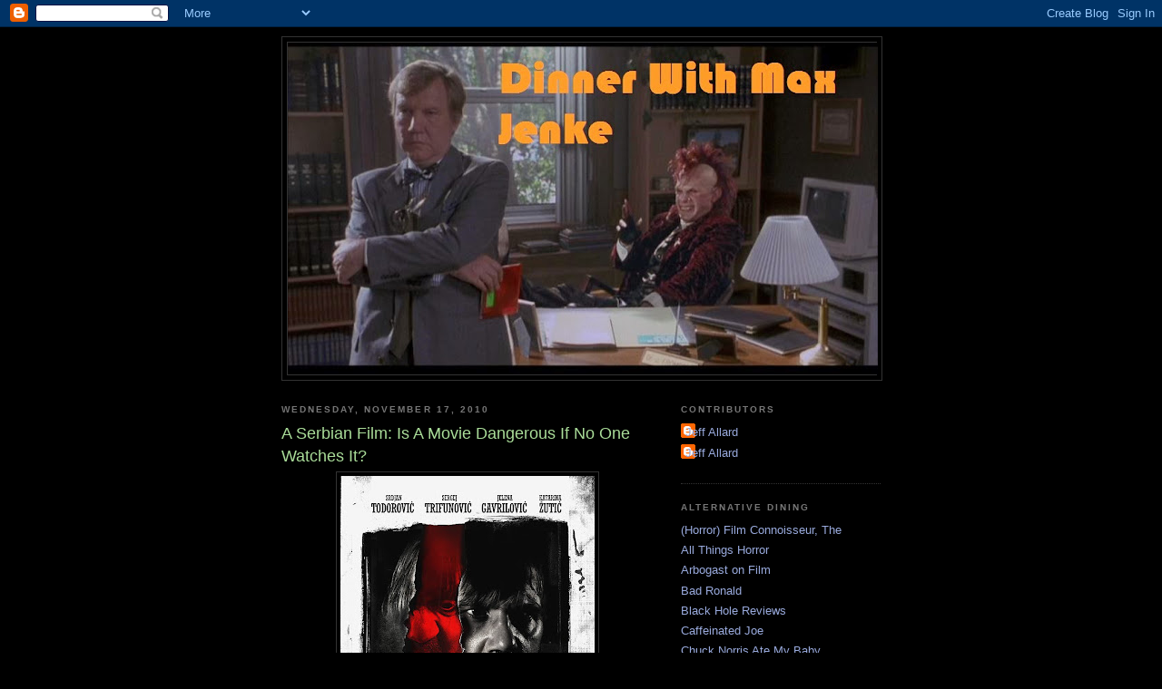

--- FILE ---
content_type: text/html; charset=UTF-8
request_url: https://dinnerwithmaxjenke.blogspot.com/2010/11/serbian-film-is-movie-dangerous-if-no.html?showComment=1290217806219
body_size: 18813
content:
<!DOCTYPE html>
<html dir='ltr'>
<head>
<link href='https://www.blogger.com/static/v1/widgets/2944754296-widget_css_bundle.css' rel='stylesheet' type='text/css'/>
<meta content='text/html; charset=UTF-8' http-equiv='Content-Type'/>
<meta content='blogger' name='generator'/>
<link href='https://dinnerwithmaxjenke.blogspot.com/favicon.ico' rel='icon' type='image/x-icon'/>
<link href='http://dinnerwithmaxjenke.blogspot.com/2010/11/serbian-film-is-movie-dangerous-if-no.html' rel='canonical'/>
<link rel="alternate" type="application/atom+xml" title="Dinner With Max Jenke - Atom" href="https://dinnerwithmaxjenke.blogspot.com/feeds/posts/default" />
<link rel="alternate" type="application/rss+xml" title="Dinner With Max Jenke - RSS" href="https://dinnerwithmaxjenke.blogspot.com/feeds/posts/default?alt=rss" />
<link rel="service.post" type="application/atom+xml" title="Dinner With Max Jenke - Atom" href="https://www.blogger.com/feeds/4964885632131848660/posts/default" />

<link rel="alternate" type="application/atom+xml" title="Dinner With Max Jenke - Atom" href="https://dinnerwithmaxjenke.blogspot.com/feeds/1830663284963600996/comments/default" />
<!--Can't find substitution for tag [blog.ieCssRetrofitLinks]-->
<link href='https://blogger.googleusercontent.com/img/b/R29vZ2xl/AVvXsEgyfl7AnRGyt-xayGDL3pv7KXDXG8X1STrtrouxWPjX_7SF7X3xEgCbrxHwLgO1K8QdgdpjYUWFAtPyh5nfnmsQjw1iQue_-kSL6vdPQHfYERpm4wKIZMvViL89T6uri3vTqWjb3nGOZ7M/s400/serbianfilm_poster.jpg' rel='image_src'/>
<meta content='http://dinnerwithmaxjenke.blogspot.com/2010/11/serbian-film-is-movie-dangerous-if-no.html' property='og:url'/>
<meta content='A Serbian Film: Is A Movie Dangerous If No One Watches It?' property='og:title'/>
<meta content='A common complaint among horror buffs is that the genre became too placid after the rip-roarin&#39; heyday of the early &#39;80s. But a proliferatio...' property='og:description'/>
<meta content='https://blogger.googleusercontent.com/img/b/R29vZ2xl/AVvXsEgyfl7AnRGyt-xayGDL3pv7KXDXG8X1STrtrouxWPjX_7SF7X3xEgCbrxHwLgO1K8QdgdpjYUWFAtPyh5nfnmsQjw1iQue_-kSL6vdPQHfYERpm4wKIZMvViL89T6uri3vTqWjb3nGOZ7M/w1200-h630-p-k-no-nu/serbianfilm_poster.jpg' property='og:image'/>
<title>Dinner With Max Jenke: A Serbian Film: Is A Movie Dangerous If No One Watches It?</title>
<style id='page-skin-1' type='text/css'><!--
/*
-----------------------------------------------
Blogger Template Style
Name:     Minima Black
Date:     26 Feb 2004
Updated by: Blogger Team
----------------------------------------------- */
/* Use this with templates/template-twocol.html */
body {
background:#000000;
margin:0;
color:#cccccc;
font: x-small "Trebuchet MS", Trebuchet, Verdana, Sans-serif;
font-size/* */:/**/small;
font-size: /**/small;
text-align: center;
}
a:link {
color:#99aadd;
text-decoration:none;
}
a:visited {
color:#aa77aa;
text-decoration:none;
}
a:hover {
color:#aadd99;
text-decoration:underline;
}
a img {
border-width:0;
}
/* Header
-----------------------------------------------
*/
#header-wrapper {
width:660px;
margin:0 auto 10px;
border:1px solid #333333;
}
#header-inner {
background-position: center;
margin-left: auto;
margin-right: auto;
}
#header {
margin: 5px;
border: 1px solid #333333;
text-align: center;
color:#ac0707;
}
#header h1 {
margin:5px 5px 0;
padding:15px 20px .25em;
line-height:1.2em;
text-transform:uppercase;
letter-spacing:.2em;
font: normal bold 200% 'Trebuchet MS', Trebuchet, sans-serif;;
}
#header a {
color:#ac0707;
text-decoration:none;
}
#header a:hover {
color:#ac0707;
}
#header .description {
margin:0 5px 5px;
padding:0 20px 15px;
max-width:700px;
text-transform:uppercase;
letter-spacing:.2em;
line-height: 1.4em;
font: normal normal 14px Verdana, Geneva, sans-serif;;
color: #777777;
}
#header img {
margin-left: auto;
margin-right: auto;
}
/* Outer-Wrapper
----------------------------------------------- */
#outer-wrapper {
width: 660px;
margin:0 auto;
padding:10px;
text-align:left;
font: normal normal 100% 'Trebuchet MS',Trebuchet,Verdana,Sans-serif;
}
#main-wrapper {
width: 410px;
float: left;
word-wrap: break-word; /* fix for long text breaking sidebar float in IE */
overflow: hidden;     /* fix for long non-text content breaking IE sidebar float */
}
#sidebar-wrapper {
width: 220px;
float: right;
word-wrap: break-word; /* fix for long text breaking sidebar float in IE */
overflow: hidden;     /* fix for long non-text content breaking IE sidebar float */
}
/* Headings
----------------------------------------------- */
h2 {
margin:1.5em 0 .75em;
font:normal bold 78% 'Trebuchet MS',Trebuchet,Arial,Verdana,Sans-serif;
line-height: 1.4em;
text-transform:uppercase;
letter-spacing:.2em;
color:#777777;
}
/* Posts
-----------------------------------------------
*/
h2.date-header {
margin:1.5em 0 .5em;
}
.post {
margin:.5em 0 1.5em;
border-bottom:1px dotted #333333;
padding-bottom:1.5em;
}
.post h3 {
margin:.25em 0 0;
padding:0 0 4px;
font-size:140%;
font-weight:normal;
line-height:1.4em;
color:#aadd99;
}
.post h3 a, .post h3 a:visited, .post h3 strong {
display:block;
text-decoration:none;
color:#aadd99;
font-weight:bold;
}
.post h3 strong, .post h3 a:hover {
color:#cccccc;
}
.post-body {
margin:0 0 .75em;
line-height:1.6em;
}
.post-body blockquote {
line-height:1.3em;
}
.post-footer {
margin: .75em 0;
color:#777777;
text-transform:uppercase;
letter-spacing:.1em;
font: normal normal 78% 'Trebuchet MS', Trebuchet, Arial, Verdana, Sans-serif;
line-height: 1.4em;
}
.comment-link {
margin-left:.6em;
}
.post img, table.tr-caption-container {
padding:4px;
border:1px solid #333333;
}
.tr-caption-container img {
border: none;
padding: 0;
}
.post blockquote {
margin:1em 20px;
}
.post blockquote p {
margin:.75em 0;
}
/* Comments
----------------------------------------------- */
#comments h4 {
margin:1em 0;
font-weight: bold;
line-height: 1.4em;
text-transform:uppercase;
letter-spacing:.2em;
color: #777777;
}
#comments-block {
margin:1em 0 1.5em;
line-height:1.6em;
}
#comments-block .comment-author {
margin:.5em 0;
}
#comments-block .comment-body {
margin:.25em 0 0;
}
#comments-block .comment-footer {
margin:-.25em 0 2em;
line-height: 1.4em;
text-transform:uppercase;
letter-spacing:.1em;
}
#comments-block .comment-body p {
margin:0 0 .75em;
}
.deleted-comment {
font-style:italic;
color:gray;
}
.feed-links {
clear: both;
line-height: 2.5em;
}
#blog-pager-newer-link {
float: left;
}
#blog-pager-older-link {
float: right;
}
#blog-pager {
text-align: center;
}
/* Sidebar Content
----------------------------------------------- */
.sidebar {
color: #999999;
line-height: 1.5em;
}
.sidebar ul {
list-style:none;
margin:0 0 0;
padding:0 0 0;
}
.sidebar li {
margin:0;
padding-top:0;
padding-right:0;
padding-bottom:.25em;
padding-left:15px;
text-indent:-15px;
line-height:1.5em;
}
.sidebar .widget, .main .widget {
border-bottom:1px dotted #333333;
margin:0 0 1.5em;
padding:0 0 1.5em;
}
.main .Blog {
border-bottom-width: 0;
}
/* Profile
----------------------------------------------- */
.profile-img {
float: left;
margin-top: 0;
margin-right: 5px;
margin-bottom: 5px;
margin-left: 0;
padding: 4px;
border: 1px solid #333333;
}
.profile-data {
margin:0;
text-transform:uppercase;
letter-spacing:.1em;
font: normal normal 78% 'Trebuchet MS', Trebuchet, Arial, Verdana, Sans-serif;
color: #777777;
font-weight: bold;
line-height: 1.6em;
}
.profile-datablock {
margin:.5em 0 .5em;
}
.profile-textblock {
margin: 0.5em 0;
line-height: 1.6em;
}
.profile-link {
font: normal normal 78% 'Trebuchet MS', Trebuchet, Arial, Verdana, Sans-serif;
text-transform: uppercase;
letter-spacing: .1em;
}
/* Footer
----------------------------------------------- */
#footer {
width:660px;
clear:both;
margin:0 auto;
padding-top:15px;
line-height: 1.6em;
text-transform:uppercase;
letter-spacing:.1em;
text-align: center;
}

--></style>
<link href='https://www.blogger.com/dyn-css/authorization.css?targetBlogID=4964885632131848660&amp;zx=73c73092-ac3b-4dda-87f8-04b3f173103b' media='none' onload='if(media!=&#39;all&#39;)media=&#39;all&#39;' rel='stylesheet'/><noscript><link href='https://www.blogger.com/dyn-css/authorization.css?targetBlogID=4964885632131848660&amp;zx=73c73092-ac3b-4dda-87f8-04b3f173103b' rel='stylesheet'/></noscript>
<meta name='google-adsense-platform-account' content='ca-host-pub-1556223355139109'/>
<meta name='google-adsense-platform-domain' content='blogspot.com'/>

</head>
<body>
<div class='navbar section' id='navbar'><div class='widget Navbar' data-version='1' id='Navbar1'><script type="text/javascript">
    function setAttributeOnload(object, attribute, val) {
      if(window.addEventListener) {
        window.addEventListener('load',
          function(){ object[attribute] = val; }, false);
      } else {
        window.attachEvent('onload', function(){ object[attribute] = val; });
      }
    }
  </script>
<div id="navbar-iframe-container"></div>
<script type="text/javascript" src="https://apis.google.com/js/platform.js"></script>
<script type="text/javascript">
      gapi.load("gapi.iframes:gapi.iframes.style.bubble", function() {
        if (gapi.iframes && gapi.iframes.getContext) {
          gapi.iframes.getContext().openChild({
              url: 'https://www.blogger.com/navbar/4964885632131848660?po\x3d1830663284963600996\x26origin\x3dhttps://dinnerwithmaxjenke.blogspot.com',
              where: document.getElementById("navbar-iframe-container"),
              id: "navbar-iframe"
          });
        }
      });
    </script><script type="text/javascript">
(function() {
var script = document.createElement('script');
script.type = 'text/javascript';
script.src = '//pagead2.googlesyndication.com/pagead/js/google_top_exp.js';
var head = document.getElementsByTagName('head')[0];
if (head) {
head.appendChild(script);
}})();
</script>
</div></div>
<div id='outer-wrapper'><div id='wrap2'>
<!-- skip links for text browsers -->
<span id='skiplinks' style='display:none;'>
<a href='#main'>skip to main </a> |
      <a href='#sidebar'>skip to sidebar</a>
</span>
<div id='header-wrapper'>
<div class='header section' id='header'><div class='widget Header' data-version='1' id='Header1'>
<div id='header-inner'>
<a href='https://dinnerwithmaxjenke.blogspot.com/' style='display: block'>
<img alt='Dinner With Max Jenke' height='366px; ' id='Header1_headerimg' src='https://blogger.googleusercontent.com/img/b/R29vZ2xl/AVvXsEhi9GIU_3TL36AZ1yTI2w65DOh76Q-Ytxl3JKf_SkTzuYhBYvp8kjb4BuPQ1i5XHp9FV8WDeBFJZMfJvfT8uiN4DUR9DjBbyskfLMI7O3JRHQ9Ih9Ba0vxp7SiWwV9FMzWB6SofjR7nFQoL/s650/jenke_brainscan3.jpg' style='display: block' width='650px; '/>
</a>
</div>
</div></div>
</div>
<div id='content-wrapper'>
<div id='crosscol-wrapper' style='text-align:center'>
<div class='crosscol no-items section' id='crosscol'></div>
</div>
<div id='main-wrapper'>
<div class='main section' id='main'><div class='widget Blog' data-version='1' id='Blog1'>
<div class='blog-posts hfeed'>

          <div class="date-outer">
        
<h2 class='date-header'><span>Wednesday, November 17, 2010</span></h2>

          <div class="date-posts">
        
<div class='post-outer'>
<div class='post hentry uncustomized-post-template' itemprop='blogPost' itemscope='itemscope' itemtype='http://schema.org/BlogPosting'>
<meta content='https://blogger.googleusercontent.com/img/b/R29vZ2xl/AVvXsEgyfl7AnRGyt-xayGDL3pv7KXDXG8X1STrtrouxWPjX_7SF7X3xEgCbrxHwLgO1K8QdgdpjYUWFAtPyh5nfnmsQjw1iQue_-kSL6vdPQHfYERpm4wKIZMvViL89T6uri3vTqWjb3nGOZ7M/s400/serbianfilm_poster.jpg' itemprop='image_url'/>
<meta content='4964885632131848660' itemprop='blogId'/>
<meta content='1830663284963600996' itemprop='postId'/>
<a name='1830663284963600996'></a>
<h3 class='post-title entry-title' itemprop='name'>
A Serbian Film: Is A Movie Dangerous If No One Watches It?
</h3>
<div class='post-header'>
<div class='post-header-line-1'></div>
</div>
<div class='post-body entry-content' id='post-body-1830663284963600996' itemprop='description articleBody'>
<a href="https://blogger.googleusercontent.com/img/b/R29vZ2xl/AVvXsEgyfl7AnRGyt-xayGDL3pv7KXDXG8X1STrtrouxWPjX_7SF7X3xEgCbrxHwLgO1K8QdgdpjYUWFAtPyh5nfnmsQjw1iQue_-kSL6vdPQHfYERpm4wKIZMvViL89T6uri3vTqWjb3nGOZ7M/s1600/serbianfilm_poster.jpg"><img alt="" border="0" id="BLOGGER_PHOTO_ID_5540576778795479938" src="https://blogger.googleusercontent.com/img/b/R29vZ2xl/AVvXsEgyfl7AnRGyt-xayGDL3pv7KXDXG8X1STrtrouxWPjX_7SF7X3xEgCbrxHwLgO1K8QdgdpjYUWFAtPyh5nfnmsQjw1iQue_-kSL6vdPQHfYERpm4wKIZMvViL89T6uri3vTqWjb3nGOZ7M/s400/serbianfilm_poster.jpg" style="TEXT-ALIGN: center; MARGIN: 0px auto 10px; WIDTH: 280px; DISPLAY: block; HEIGHT: 400px; CURSOR: hand" /></a>A common complaint among horror buffs is that the genre became too placid after the rip-roarin' heyday of the early '80s. But a proliferation of PG-13 horror films aside, I don't quite agree that the genre has been watered down. Dumbed down, for sure. Watered down, not so much. If we're just talking about gore, at one time movies as graphic and brutal as <em>Piranha</em> or <em>Saw 3-D</em> would've been cause for public outrage and sure as Hell wouldn't have been able to score R-ratings. Now, neither the public or the MPAA blinks an eye. The tolerance level for violence is so jacked up now that shocking regular movie goers is difficult (although it can still happen - look at the reaction to <em>127 Hours</em>' grisly amputation scene) and shocking horror buffs is well-nigh impossible. One film that's gone the extra mile to try, though, is <em>A Serbian Film</em>.<br /><br />Ever since its first public showing this past March at the South by Southwest film festival, <em>A Serbian Film </em>has been singled out as the biggest celluloid atrocity to come along in, well, ever. That the film boasts excellent technical credits is universally agreed on. Whether that makes it art or not is another consideration. I haven't seen it yet so I can't comment on the film itself but just knowing that it's out there raises a question in my mind - is a movie dangerous if no one watches it?<br /><br />Some people regard <em>A Serbian Film</em> as a sign of the horror genre setting up shop in taboo territory once again but yet if this film is only sought out by the most dedicated purveyors of sick cinema, then it seems like a harmless exercise. Despite the fact that its getting a US release next year (courtesy of Invincible Pictures), even among horror fans, <em>A Serbian Film</em> is only going to get so far. If you're unfamiliar with what <em>A Serbian Film </em>is actually about, take a look at its <a href="http://en.wikipedia.org/wiki/A_Serbian_Film">Wikipedia entry</a> and ask yourself how much you really want to see this movie. I'm guessing probably not so much. And even if you do, it'll only be for the sake of boosting your horror cred.<br /><br />To the rest of the world, who generally watches movies for entertainment rather than punishment, it will be as if <em>A Serbian Film</em> never existed. That doesn't mean it shouldn't have been made but it does make me wonder what the future of extreme horror will be. Recently, both <em>Hatchet II</em> and the <em>I Spit On Your Grave</em> remake were released unrated and barely made a ripple. <em>Hatchet II</em> was pulled from theaters before its opening weekend was over, an action on the part of AMC Theaters that seemed motivated by audience indifference more than political pressure from the MPAA, while <em>I Spit On Your Grave</em>'s limited theatrical run passed without incident. Both films got plenty of good notices in the horror press but in both cases, there wasn't a big turn-out. Some claim that these are the kind of movies that hardcore horror fans are craving but I think the box office performances of these films says otherwise.<br /><br />Without the mystique that still surrounds the exploitation cinema of the '70s and '80s, films like <em>I Spit On Your Grave </em>'10 can't help but come up empty-handed. If I'm in the mood for a hardcore exploitation film, I'd rather just watch the old stuff. Those movies have a vibe, a natural authenticity, that you just can't fake. I've heard that the new <em>ISOYG</em> has better acting and better production values and so on but that isn't a selling point to me. I think if you have the kind of resources to make a really good movie, you should go do that and not remake <em>ISOYG</em>.<br /><br />I've never been a fan of the original <em>ISOYG</em> but I've always given it a pass because writer/director Meir Zarchi claimed he made the film in response to a real-life incident where he came across a woman (in NYC's Central Park, I believe) who had just been raped and <em>ISOYG </em>reflected his anger with not only the abuse this woman suffered but also towards the indifferent treatment she received from the authorities when he brought her to a nearby police station. Whether Zarchi was truly making a feminist statement with his film, I don't know. But at least there was a personal motivation behind it. The motivation behind the remake was just to exploit a semi-well known title, which makes it far more unseemly than the original in my eyes.<br /><br />In its favor, <em>A Serbian Film</em> is purported to have something bigger on its mind other than just cashing in on grindhouse memories. Writer/director Srđan Spasojević has described his film's atrocities as being motivated by the treatment of the Serbian people by its government. This seems like a pretty thin justification for depicting the rape of a newborn baby but hey, I've never lived in Serbia so I'll have to give Spasojević the benefit of the doubt here.<br /><br />Whatever the motivations were behind <em>A Serbian Film</em>, though - whether the movie is a legitimate political cry of anger or just sick for its own sake - its subject matter will cause it to remain little more than a curiosity, seen only by a small pocket of horror fans. When the most common statement from those who've seen it is that they really, really wished they hadn't, it doesn't seem worth the bragging rights to follow in their footsteps.<br /><br />With the recent news that the US remake of <em>Martyrs </em>is going to be given a "glimmer of hope," though, perhaps a more palatable version of <em>A Serbian Film</em> is bound to happen, too. Fans of the original, of course, would be up in arms, claiming that people need to see the original. But, honestly, isn't life too short for that? If Spasojević really wanted to call people's attention to the injustices perpetrated by his government, a documentary might've been a better idea. As a horror movie, <em>A Serbian Film</em> is too easy to choose to ignore.
<div style='clear: both;'></div>
</div>
<div class='post-footer'>
<div class='post-footer-line post-footer-line-1'>
<span class='post-author vcard'>
Posted by
<span class='fn' itemprop='author' itemscope='itemscope' itemtype='http://schema.org/Person'>
<meta content='https://www.blogger.com/profile/04265550466781988388' itemprop='url'/>
<a class='g-profile' href='https://www.blogger.com/profile/04265550466781988388' rel='author' title='author profile'>
<span itemprop='name'>Jeff Allard</span>
</a>
</span>
</span>
<span class='post-timestamp'>
at
<meta content='http://dinnerwithmaxjenke.blogspot.com/2010/11/serbian-film-is-movie-dangerous-if-no.html' itemprop='url'/>
<a class='timestamp-link' href='https://dinnerwithmaxjenke.blogspot.com/2010/11/serbian-film-is-movie-dangerous-if-no.html' rel='bookmark' title='permanent link'><abbr class='published' itemprop='datePublished' title='2010-11-17T10:45:00-08:00'>10:45&#8239;AM</abbr></a>
</span>
<span class='post-comment-link'>
</span>
<span class='post-icons'>
<span class='item-control blog-admin pid-2128745816'>
<a href='https://www.blogger.com/post-edit.g?blogID=4964885632131848660&postID=1830663284963600996&from=pencil' title='Edit Post'>
<img alt='' class='icon-action' height='18' src='https://resources.blogblog.com/img/icon18_edit_allbkg.gif' width='18'/>
</a>
</span>
</span>
<div class='post-share-buttons goog-inline-block'>
<a class='goog-inline-block share-button sb-email' href='https://www.blogger.com/share-post.g?blogID=4964885632131848660&postID=1830663284963600996&target=email' target='_blank' title='Email This'><span class='share-button-link-text'>Email This</span></a><a class='goog-inline-block share-button sb-blog' href='https://www.blogger.com/share-post.g?blogID=4964885632131848660&postID=1830663284963600996&target=blog' onclick='window.open(this.href, "_blank", "height=270,width=475"); return false;' target='_blank' title='BlogThis!'><span class='share-button-link-text'>BlogThis!</span></a><a class='goog-inline-block share-button sb-twitter' href='https://www.blogger.com/share-post.g?blogID=4964885632131848660&postID=1830663284963600996&target=twitter' target='_blank' title='Share to X'><span class='share-button-link-text'>Share to X</span></a><a class='goog-inline-block share-button sb-facebook' href='https://www.blogger.com/share-post.g?blogID=4964885632131848660&postID=1830663284963600996&target=facebook' onclick='window.open(this.href, "_blank", "height=430,width=640"); return false;' target='_blank' title='Share to Facebook'><span class='share-button-link-text'>Share to Facebook</span></a><a class='goog-inline-block share-button sb-pinterest' href='https://www.blogger.com/share-post.g?blogID=4964885632131848660&postID=1830663284963600996&target=pinterest' target='_blank' title='Share to Pinterest'><span class='share-button-link-text'>Share to Pinterest</span></a>
</div>
</div>
<div class='post-footer-line post-footer-line-2'>
<span class='post-labels'>
Labels:
<a href='https://dinnerwithmaxjenke.blogspot.com/search/label/A%20Serbian%20Film' rel='tag'>A Serbian Film</a>,
<a href='https://dinnerwithmaxjenke.blogspot.com/search/label/Sr%C4%91an%20Spasojevi%C4%87' rel='tag'>Srđan Spasojević</a>
</span>
</div>
<div class='post-footer-line post-footer-line-3'>
<span class='post-location'>
</span>
</div>
</div>
</div>
<div class='comments' id='comments'>
<a name='comments'></a>
<h4>10 comments:</h4>
<div id='Blog1_comments-block-wrapper'>
<dl class='avatar-comment-indent' id='comments-block'>
<dt class='comment-author ' id='c5207611751683616615'>
<a name='c5207611751683616615'></a>
<div class="avatar-image-container avatar-stock"><span dir="ltr"><a href="https://www.blogger.com/profile/12360811267835990523" target="" rel="nofollow" onclick="" class="avatar-hovercard" id="av-5207611751683616615-12360811267835990523"><img src="//www.blogger.com/img/blogger_logo_round_35.png" width="35" height="35" alt="" title="Chris H">

</a></span></div>
<a href='https://www.blogger.com/profile/12360811267835990523' rel='nofollow'>Chris H</a>
said...
</dt>
<dd class='comment-body' id='Blog1_cmt-5207611751683616615'>
<p>
I appreciate what you&#39;re saying here, Jeff, and I certainly agree with you on many points.<br /><br />I&#39;ve yet to see A Serbian Film, so the jury is still out on it for me. <br /><br />However, I am interested in seeing it out of a curiosity I have for most fims, and especially those coming from other countries where we really do have no idea what sort of demons those filmmakers are trying to exorcise. Whether or not the makers of this particular film handled it in a way that makes a difference in the scheme of things remains to be seen. A few others have pointed out that making something more accessible, less overtly disgusting would serve better in bringing Serbia&#39;s plight to light. Or, as you suggested, a potent documentary. Otherwise, dudes just wanted to make a sick ass movie and are trying to drum up business.<br /> <br />I guess what it really boils down to for me can be summed up with my favorite mantra: It&#39;s only a movie...It&#39;s only a movie...It&#39;s only a movie...
</p>
</dd>
<dd class='comment-footer'>
<span class='comment-timestamp'>
<a href='https://dinnerwithmaxjenke.blogspot.com/2010/11/serbian-film-is-movie-dangerous-if-no.html?showComment=1290022153999#c5207611751683616615' title='comment permalink'>
November 17, 2010 at 11:29&#8239;AM
</a>
<span class='item-control blog-admin pid-358729135'>
<a class='comment-delete' href='https://www.blogger.com/comment/delete/4964885632131848660/5207611751683616615' title='Delete Comment'>
<img src='https://resources.blogblog.com/img/icon_delete13.gif'/>
</a>
</span>
</span>
</dd>
<dt class='comment-author ' id='c7033952580008064951'>
<a name='c7033952580008064951'></a>
<div class="avatar-image-container vcard"><span dir="ltr"><a href="https://www.blogger.com/profile/03630416222197419152" target="" rel="nofollow" onclick="" class="avatar-hovercard" id="av-7033952580008064951-03630416222197419152"><img src="https://resources.blogblog.com/img/blank.gif" width="35" height="35" class="delayLoad" style="display: none;" longdesc="//blogger.googleusercontent.com/img/b/R29vZ2xl/AVvXsEiirqbMZyrqsvzkZnuo9k4MpfmqOR3o2n7x4jxhbqcQumN-H_YPu6FVureD1b91uQ4icft95EFkhXC-WUNB2UHxAF2U5lptFbN7qqLN63Giym5ROe_aFHY-CJOLW0U4jw/s45-c/bobaritas.jpg" alt="" title="Bob Ignizio">

<noscript><img src="//blogger.googleusercontent.com/img/b/R29vZ2xl/AVvXsEiirqbMZyrqsvzkZnuo9k4MpfmqOR3o2n7x4jxhbqcQumN-H_YPu6FVureD1b91uQ4icft95EFkhXC-WUNB2UHxAF2U5lptFbN7qqLN63Giym5ROe_aFHY-CJOLW0U4jw/s45-c/bobaritas.jpg" width="35" height="35" class="photo" alt=""></noscript></a></span></div>
<a href='https://www.blogger.com/profile/03630416222197419152' rel='nofollow'>Bob Ignizio</a>
said...
</dt>
<dd class='comment-body' id='Blog1_cmt-7033952580008064951'>
<p>
Wow, hadn&#39;t heard of this one and now I kind of wish I was still in the dark.  I don&#39;t know if I&#39;ll subject myself to this or not.  I just don&#39;t feel the desire to watch something some utterly depressing, and I&#39;m way too old to care about horror cred anymore.
</p>
</dd>
<dd class='comment-footer'>
<span class='comment-timestamp'>
<a href='https://dinnerwithmaxjenke.blogspot.com/2010/11/serbian-film-is-movie-dangerous-if-no.html?showComment=1290026297211#c7033952580008064951' title='comment permalink'>
November 17, 2010 at 12:38&#8239;PM
</a>
<span class='item-control blog-admin pid-867755409'>
<a class='comment-delete' href='https://www.blogger.com/comment/delete/4964885632131848660/7033952580008064951' title='Delete Comment'>
<img src='https://resources.blogblog.com/img/icon_delete13.gif'/>
</a>
</span>
</span>
</dd>
<dt class='comment-author blog-author' id='c301199397010545286'>
<a name='c301199397010545286'></a>
<div class="avatar-image-container vcard"><span dir="ltr"><a href="https://www.blogger.com/profile/04265550466781988388" target="" rel="nofollow" onclick="" class="avatar-hovercard" id="av-301199397010545286-04265550466781988388"><img src="https://resources.blogblog.com/img/blank.gif" width="35" height="35" class="delayLoad" style="display: none;" longdesc="//blogger.googleusercontent.com/img/b/R29vZ2xl/AVvXsEhH6Mn09vgqRI6CuWVNMyM7na4Ln5g6zjN2TN-BGOE42RD8QACZ6w28o_tgs10_tPgwQ-6yIvbrqCIrtBBhtHaL3-uC1c_34ucMBrh_kb8zuiWOK7TCklH67wlfi8hFrw/s45-c/trancers_illustration.jpg" alt="" title="Jeff Allard">

<noscript><img src="//blogger.googleusercontent.com/img/b/R29vZ2xl/AVvXsEhH6Mn09vgqRI6CuWVNMyM7na4Ln5g6zjN2TN-BGOE42RD8QACZ6w28o_tgs10_tPgwQ-6yIvbrqCIrtBBhtHaL3-uC1c_34ucMBrh_kb8zuiWOK7TCklH67wlfi8hFrw/s45-c/trancers_illustration.jpg" width="35" height="35" class="photo" alt=""></noscript></a></span></div>
<a href='https://www.blogger.com/profile/04265550466781988388' rel='nofollow'>Jeff Allard</a>
said...
</dt>
<dd class='comment-body' id='Blog1_cmt-301199397010545286'>
<p>
Chris, I may or may not end up watching A Serbian Film but if I do, I know for sure I&#39;ll be keeping that famous phrase in mind! <br /><br />Bob, sorry to give you a heads-up on such a henious film! As a younger guy, I would&#39;ve been more willing to give A Serbian Film a shot along side stuff like Cannibal Holocaust and whatnot but nowadays, it&#39;s harder to convince myself to go for it. Which is probably how it should be!
</p>
</dd>
<dd class='comment-footer'>
<span class='comment-timestamp'>
<a href='https://dinnerwithmaxjenke.blogspot.com/2010/11/serbian-film-is-movie-dangerous-if-no.html?showComment=1290034380616#c301199397010545286' title='comment permalink'>
November 17, 2010 at 2:53&#8239;PM
</a>
<span class='item-control blog-admin pid-2128745816'>
<a class='comment-delete' href='https://www.blogger.com/comment/delete/4964885632131848660/301199397010545286' title='Delete Comment'>
<img src='https://resources.blogblog.com/img/icon_delete13.gif'/>
</a>
</span>
</span>
</dd>
<dt class='comment-author ' id='c3312109572670568162'>
<a name='c3312109572670568162'></a>
<div class="avatar-image-container vcard"><span dir="ltr"><a href="https://www.blogger.com/profile/07311008715438350869" target="" rel="nofollow" onclick="" class="avatar-hovercard" id="av-3312109572670568162-07311008715438350869"><img src="https://resources.blogblog.com/img/blank.gif" width="35" height="35" class="delayLoad" style="display: none;" longdesc="//blogger.googleusercontent.com/img/b/R29vZ2xl/AVvXsEh3B-lIfENZLlWi_DejtTFD-K-IbXvZtV9_OJkeUJCUV6s8pHtis9LOas3kS0dG9Lx3NOpJzaQvatLk-ZC8jDrYj5WZq1CfgmCgT3HgTbUNpK9g7davhxVZHGBjoW1YnqY/s45-c/cropgodzilla73.jpg" alt="" title="Scott (gotankgo)">

<noscript><img src="//blogger.googleusercontent.com/img/b/R29vZ2xl/AVvXsEh3B-lIfENZLlWi_DejtTFD-K-IbXvZtV9_OJkeUJCUV6s8pHtis9LOas3kS0dG9Lx3NOpJzaQvatLk-ZC8jDrYj5WZq1CfgmCgT3HgTbUNpK9g7davhxVZHGBjoW1YnqY/s45-c/cropgodzilla73.jpg" width="35" height="35" class="photo" alt=""></noscript></a></span></div>
<a href='https://www.blogger.com/profile/07311008715438350869' rel='nofollow'>Scott (gotankgo)</a>
said...
</dt>
<dd class='comment-body' id='Blog1_cmt-3312109572670568162'>
<p>
Very well written post on a movie I&#39;ve only heard/read about. The graphic intensity of the subject matter make this one I&#39;m not at all sure I&#39;ll be running out to view at the first opportunity. I too might have been more curious about this cinematic harshness years ago.
</p>
</dd>
<dd class='comment-footer'>
<span class='comment-timestamp'>
<a href='https://dinnerwithmaxjenke.blogspot.com/2010/11/serbian-film-is-movie-dangerous-if-no.html?showComment=1290041061827#c3312109572670568162' title='comment permalink'>
November 17, 2010 at 4:44&#8239;PM
</a>
<span class='item-control blog-admin pid-1996299937'>
<a class='comment-delete' href='https://www.blogger.com/comment/delete/4964885632131848660/3312109572670568162' title='Delete Comment'>
<img src='https://resources.blogblog.com/img/icon_delete13.gif'/>
</a>
</span>
</span>
</dd>
<dt class='comment-author blog-author' id='c6484361052581167866'>
<a name='c6484361052581167866'></a>
<div class="avatar-image-container vcard"><span dir="ltr"><a href="https://www.blogger.com/profile/04265550466781988388" target="" rel="nofollow" onclick="" class="avatar-hovercard" id="av-6484361052581167866-04265550466781988388"><img src="https://resources.blogblog.com/img/blank.gif" width="35" height="35" class="delayLoad" style="display: none;" longdesc="//blogger.googleusercontent.com/img/b/R29vZ2xl/AVvXsEhH6Mn09vgqRI6CuWVNMyM7na4Ln5g6zjN2TN-BGOE42RD8QACZ6w28o_tgs10_tPgwQ-6yIvbrqCIrtBBhtHaL3-uC1c_34ucMBrh_kb8zuiWOK7TCklH67wlfi8hFrw/s45-c/trancers_illustration.jpg" alt="" title="Jeff Allard">

<noscript><img src="//blogger.googleusercontent.com/img/b/R29vZ2xl/AVvXsEhH6Mn09vgqRI6CuWVNMyM7na4Ln5g6zjN2TN-BGOE42RD8QACZ6w28o_tgs10_tPgwQ-6yIvbrqCIrtBBhtHaL3-uC1c_34ucMBrh_kb8zuiWOK7TCklH67wlfi8hFrw/s45-c/trancers_illustration.jpg" width="35" height="35" class="photo" alt=""></noscript></a></span></div>
<a href='https://www.blogger.com/profile/04265550466781988388' rel='nofollow'>Jeff Allard</a>
said...
</dt>
<dd class='comment-body' id='Blog1_cmt-6484361052581167866'>
<p>
Yeah Scott, I haven&#39;t even bothered to catch up with The Human Centipede yet and that looks like a cake walk next to A Serbian Film.
</p>
</dd>
<dd class='comment-footer'>
<span class='comment-timestamp'>
<a href='https://dinnerwithmaxjenke.blogspot.com/2010/11/serbian-film-is-movie-dangerous-if-no.html?showComment=1290041889142#c6484361052581167866' title='comment permalink'>
November 17, 2010 at 4:58&#8239;PM
</a>
<span class='item-control blog-admin pid-2128745816'>
<a class='comment-delete' href='https://www.blogger.com/comment/delete/4964885632131848660/6484361052581167866' title='Delete Comment'>
<img src='https://resources.blogblog.com/img/icon_delete13.gif'/>
</a>
</span>
</span>
</dd>
<dt class='comment-author ' id='c4111127559577505406'>
<a name='c4111127559577505406'></a>
<div class="avatar-image-container avatar-stock"><span dir="ltr"><img src="//resources.blogblog.com/img/blank.gif" width="35" height="35" alt="" title="Anonymous">

</span></div>
Anonymous
said...
</dt>
<dd class='comment-body' id='Blog1_cmt-4111127559577505406'>
<p>
Seriously, it&#39;s just a movie. I thought it actually gave a little wink and a nod to the audience every once in a while to remind them. It will not appeal to everyone, but it is very compelling and well told. I think a US remake is in order, the same political points could be made about America.
</p>
</dd>
<dd class='comment-footer'>
<span class='comment-timestamp'>
<a href='https://dinnerwithmaxjenke.blogspot.com/2010/11/serbian-film-is-movie-dangerous-if-no.html?showComment=1290130329849#c4111127559577505406' title='comment permalink'>
November 18, 2010 at 5:32&#8239;PM
</a>
<span class='item-control blog-admin pid-547712223'>
<a class='comment-delete' href='https://www.blogger.com/comment/delete/4964885632131848660/4111127559577505406' title='Delete Comment'>
<img src='https://resources.blogblog.com/img/icon_delete13.gif'/>
</a>
</span>
</span>
</dd>
<dt class='comment-author blog-author' id='c8713879682909456803'>
<a name='c8713879682909456803'></a>
<div class="avatar-image-container vcard"><span dir="ltr"><a href="https://www.blogger.com/profile/04265550466781988388" target="" rel="nofollow" onclick="" class="avatar-hovercard" id="av-8713879682909456803-04265550466781988388"><img src="https://resources.blogblog.com/img/blank.gif" width="35" height="35" class="delayLoad" style="display: none;" longdesc="//blogger.googleusercontent.com/img/b/R29vZ2xl/AVvXsEhH6Mn09vgqRI6CuWVNMyM7na4Ln5g6zjN2TN-BGOE42RD8QACZ6w28o_tgs10_tPgwQ-6yIvbrqCIrtBBhtHaL3-uC1c_34ucMBrh_kb8zuiWOK7TCklH67wlfi8hFrw/s45-c/trancers_illustration.jpg" alt="" title="Jeff Allard">

<noscript><img src="//blogger.googleusercontent.com/img/b/R29vZ2xl/AVvXsEhH6Mn09vgqRI6CuWVNMyM7na4Ln5g6zjN2TN-BGOE42RD8QACZ6w28o_tgs10_tPgwQ-6yIvbrqCIrtBBhtHaL3-uC1c_34ucMBrh_kb8zuiWOK7TCklH67wlfi8hFrw/s45-c/trancers_illustration.jpg" width="35" height="35" class="photo" alt=""></noscript></a></span></div>
<a href='https://www.blogger.com/profile/04265550466781988388' rel='nofollow'>Jeff Allard</a>
said...
</dt>
<dd class='comment-body' id='Blog1_cmt-8713879682909456803'>
<p>
Well, I&#39;d rather be in the US than in Serbia but yeah, America has no problem fucking over its people. If they do a US remake, though, will they have to call it An American Film?
</p>
</dd>
<dd class='comment-footer'>
<span class='comment-timestamp'>
<a href='https://dinnerwithmaxjenke.blogspot.com/2010/11/serbian-film-is-movie-dangerous-if-no.html?showComment=1290134359628#c8713879682909456803' title='comment permalink'>
November 18, 2010 at 6:39&#8239;PM
</a>
<span class='item-control blog-admin pid-2128745816'>
<a class='comment-delete' href='https://www.blogger.com/comment/delete/4964885632131848660/8713879682909456803' title='Delete Comment'>
<img src='https://resources.blogblog.com/img/icon_delete13.gif'/>
</a>
</span>
</span>
</dd>
<dt class='comment-author ' id='c4579883123669870373'>
<a name='c4579883123669870373'></a>
<div class="avatar-image-container avatar-stock"><span dir="ltr"><img src="//resources.blogblog.com/img/blank.gif" width="35" height="35" alt="" title="Anonymous">

</span></div>
Anonymous
said...
</dt>
<dd class='comment-body' id='Blog1_cmt-4579883123669870373'>
<p>
Jeff, that was funny, and a good point. That would not be a very good title for a US remake, and I wouldn&#39;t know what to call it. The story would benefit from being dialed down a little bit, but maybe that would defeat the point. I have not bothered to catch &quot;Human Centipede&quot; yet either.
</p>
</dd>
<dd class='comment-footer'>
<span class='comment-timestamp'>
<a href='https://dinnerwithmaxjenke.blogspot.com/2010/11/serbian-film-is-movie-dangerous-if-no.html?showComment=1290217806219#c4579883123669870373' title='comment permalink'>
November 19, 2010 at 5:50&#8239;PM
</a>
<span class='item-control blog-admin pid-547712223'>
<a class='comment-delete' href='https://www.blogger.com/comment/delete/4964885632131848660/4579883123669870373' title='Delete Comment'>
<img src='https://resources.blogblog.com/img/icon_delete13.gif'/>
</a>
</span>
</span>
</dd>
<dt class='comment-author ' id='c7692531679640034114'>
<a name='c7692531679640034114'></a>
<div class="avatar-image-container vcard"><span dir="ltr"><a href="https://www.blogger.com/profile/01076687900710701290" target="" rel="nofollow" onclick="" class="avatar-hovercard" id="av-7692531679640034114-01076687900710701290"><img src="https://resources.blogblog.com/img/blank.gif" width="35" height="35" class="delayLoad" style="display: none;" longdesc="//blogger.googleusercontent.com/img/b/R29vZ2xl/AVvXsEioR5rjloGqto7drbXMBwM14tjHP1DuRDecuEcXAmkIlFtZpBWTW1uLauTZhMXlB0jmUf3wTXSv1DvzNAgU1zQOS_DzJpsBj0btjcUiDoygcE2EaFQUTfW4SyZ4er9ZEg/s45-c/creepybaboon.jpg" alt="" title="Blue Seven">

<noscript><img src="//blogger.googleusercontent.com/img/b/R29vZ2xl/AVvXsEioR5rjloGqto7drbXMBwM14tjHP1DuRDecuEcXAmkIlFtZpBWTW1uLauTZhMXlB0jmUf3wTXSv1DvzNAgU1zQOS_DzJpsBj0btjcUiDoygcE2EaFQUTfW4SyZ4er9ZEg/s45-c/creepybaboon.jpg" width="35" height="35" class="photo" alt=""></noscript></a></span></div>
<a href='https://www.blogger.com/profile/01076687900710701290' rel='nofollow'>Blue Seven</a>
said...
</dt>
<dd class='comment-body' id='Blog1_cmt-7692531679640034114'>
<p>
I saw A Serbian Film and it was indeed disturbing.  I wouldn&#39;t say it was particularly good, though.  I hope to get my thoughts together enough to write something about it but I feel confident in telling you that you could watch it without having it break your brain or anything - but also that you&#39;re not missing a whole lot by not watching it, either.  And that goes double or treble for Human Centipede.
</p>
</dd>
<dd class='comment-footer'>
<span class='comment-timestamp'>
<a href='https://dinnerwithmaxjenke.blogspot.com/2010/11/serbian-film-is-movie-dangerous-if-no.html?showComment=1290832792635#c7692531679640034114' title='comment permalink'>
November 26, 2010 at 8:39&#8239;PM
</a>
<span class='item-control blog-admin pid-1235844445'>
<a class='comment-delete' href='https://www.blogger.com/comment/delete/4964885632131848660/7692531679640034114' title='Delete Comment'>
<img src='https://resources.blogblog.com/img/icon_delete13.gif'/>
</a>
</span>
</span>
</dd>
<dt class='comment-author blog-author' id='c8299896151818660347'>
<a name='c8299896151818660347'></a>
<div class="avatar-image-container vcard"><span dir="ltr"><a href="https://www.blogger.com/profile/04265550466781988388" target="" rel="nofollow" onclick="" class="avatar-hovercard" id="av-8299896151818660347-04265550466781988388"><img src="https://resources.blogblog.com/img/blank.gif" width="35" height="35" class="delayLoad" style="display: none;" longdesc="//blogger.googleusercontent.com/img/b/R29vZ2xl/AVvXsEhH6Mn09vgqRI6CuWVNMyM7na4Ln5g6zjN2TN-BGOE42RD8QACZ6w28o_tgs10_tPgwQ-6yIvbrqCIrtBBhtHaL3-uC1c_34ucMBrh_kb8zuiWOK7TCklH67wlfi8hFrw/s45-c/trancers_illustration.jpg" alt="" title="Jeff Allard">

<noscript><img src="//blogger.googleusercontent.com/img/b/R29vZ2xl/AVvXsEhH6Mn09vgqRI6CuWVNMyM7na4Ln5g6zjN2TN-BGOE42RD8QACZ6w28o_tgs10_tPgwQ-6yIvbrqCIrtBBhtHaL3-uC1c_34ucMBrh_kb8zuiWOK7TCklH67wlfi8hFrw/s45-c/trancers_illustration.jpg" width="35" height="35" class="photo" alt=""></noscript></a></span></div>
<a href='https://www.blogger.com/profile/04265550466781988388' rel='nofollow'>Jeff Allard</a>
said...
</dt>
<dd class='comment-body' id='Blog1_cmt-8299896151818660347'>
<p>
Good to know, B7. I feel like I ought to bite the bullet and check these movies out but we&#39;ll see. Glad to know the ordeal didn&#39;t scar you at all!
</p>
</dd>
<dd class='comment-footer'>
<span class='comment-timestamp'>
<a href='https://dinnerwithmaxjenke.blogspot.com/2010/11/serbian-film-is-movie-dangerous-if-no.html?showComment=1290865565054#c8299896151818660347' title='comment permalink'>
November 27, 2010 at 5:46&#8239;AM
</a>
<span class='item-control blog-admin pid-2128745816'>
<a class='comment-delete' href='https://www.blogger.com/comment/delete/4964885632131848660/8299896151818660347' title='Delete Comment'>
<img src='https://resources.blogblog.com/img/icon_delete13.gif'/>
</a>
</span>
</span>
</dd>
</dl>
</div>
<p class='comment-footer'>
<a href='https://www.blogger.com/comment/fullpage/post/4964885632131848660/1830663284963600996' onclick=''>Post a Comment</a>
</p>
</div>
</div>

        </div></div>
      
</div>
<div class='blog-pager' id='blog-pager'>
<span id='blog-pager-newer-link'>
<a class='blog-pager-newer-link' href='https://dinnerwithmaxjenke.blogspot.com/2010/11/next-big-thing.html' id='Blog1_blog-pager-newer-link' title='Newer Post'>Newer Post</a>
</span>
<span id='blog-pager-older-link'>
<a class='blog-pager-older-link' href='https://dinnerwithmaxjenke.blogspot.com/2010/11/behold-bears.html' id='Blog1_blog-pager-older-link' title='Older Post'>Older Post</a>
</span>
<a class='home-link' href='https://dinnerwithmaxjenke.blogspot.com/'>Home</a>
</div>
<div class='clear'></div>
<div class='post-feeds'>
<div class='feed-links'>
Subscribe to:
<a class='feed-link' href='https://dinnerwithmaxjenke.blogspot.com/feeds/1830663284963600996/comments/default' target='_blank' type='application/atom+xml'>Post Comments (Atom)</a>
</div>
</div>
</div></div>
</div>
<div id='sidebar-wrapper'>
<div class='sidebar section' id='sidebar'><div class='widget Profile' data-version='1' id='Profile1'>
<h2>Contributors</h2>
<div class='widget-content'>
<ul>
<li><a class='profile-name-link g-profile' href='https://www.blogger.com/profile/04265550466781988388' style='background-image: url(//www.blogger.com/img/logo-16.png);'>Jeff Allard</a></li>
<li><a class='profile-name-link g-profile' href='https://www.blogger.com/profile/08412646300015619061' style='background-image: url(//www.blogger.com/img/logo-16.png);'>Jeff Allard</a></li>
</ul>
<div class='clear'></div>
</div>
</div><div class='widget LinkList' data-version='1' id='LinkList2'>
<h2>Alternative Dining</h2>
<div class='widget-content'>
<ul>
<li><a href='http://filmconnoisseur.blogspot.com/'>(Horror) Film Connoisseur, The</a></li>
<li><a href='http://www.allthingshorroronline.net/'>All Things Horror</a></li>
<li><a href='http://arbogastonfilm.blogspot.com/'>Arbogast on Film</a></li>
<li><a href='http://popcereal-badronald.blogspot.com/'>Bad Ronald</a></li>
<li><a href='http://blackholereviews.blogspot.com/'>Black Hole Reviews</a></li>
<li><a href='http://wings1295.blogspot.com/'>Caffeinated Joe</a></li>
<li><a href='http://chucknorrisatemybaby.blogspot.com/'>Chuck Norris Ate My Baby</a></li>
<li><a href='http://cinefantastiqueonline.com/'>Cinefantastique Online</a></li>
<li><a href='http://cinemapsycho.wordpress.com/'>Cinema Psycho</a></li>
<li><a href='http://cinemastyles.blogspot.com/'>Cinema Styles</a></li>
<li><a href='http://www.clevelandmovieblog.com/'>Cleaveland Movie Blog, The</a></li>
<li><a href='http://deadlydollshouse.blogspot.com/'>Deadly Doll's House of Horror Nonsense, The</a></li>
<li><a href='http://www.drbloodsvideovault.com/'>Dr. Blood's Video Vault</a></li>
<li><a href='http://www.fangoria.com/'>FANGORIA</a></li>
<li><a href='http://fascinationwithfear.blogspot.com/'>Fascination With Fear</a></li>
<li><a href='http://filmfather.blogspot.com/'>Film Father</a></li>
<li><a href='http://finalgirl.blogspot.com/'>Final Girl</a></li>
<li><a href='http://www.freddyinspace.com/'>Freddy In Space</a></li>
<li><a href='http://macabrebookshelf.blogspot.com/'>Grim Reader, The</a></li>
<li><a href='http://groovyageofhorror.blogspot.com/'>Groovy Age of Horror, The</a></li>
<li><a href='http://heartinajar.blogspot.com/'>Heart In A Jar</a></li>
<li><a href='http://www.heylookbehindyou.com/'>Hey! Look Behind You!</a></li>
<li><a href='http://www.holdontoyrgenre.com/'>Hold Onto Yr Genre</a></li>
<li><a href='http://www.thehorrorblog.com/'>Horror Blog, The</a></li>
<li><a href='http://www.horrorbloggeralliance.blogspot.com/'>Horror Blogger Alliance</a></li>
<li><a href='http://craneshot.blogspot.com/'>Johnny LaRue's Crane Shot</a></li>
<li><a href='http://www.kindertrauma.com/'>Kindertrauma</a></li>
<li><a href='http://www.thelightningbugslair.com/'>Lightning Bug's Lair, The</a></li>
<li><a href='http://littlemisszombie.blogspot.com/'>Little Miss Zombie</a></li>
<li><a href='http://madefortvmayhem.blogspot.com/'>Made For TV Mayhem</a></li>
<li><a href='http://midnitemedia.blogspot.com/'>Midnite Media</a></li>
<li><a href='http://missflickchick.blogspot.com/'>Miss FlickChick</a></li>
<li><a href='http://mhvf.net/'>Mobius Home Video Forum</a></li>
<li><a href='http://moviemorlocks.com/'>Movie Morlocks at TCM</a></li>
<li><a href='http://mrpeelsardineliqueur.blogspot.com/'>Mr. Peel's Sardine Liqueur</a></li>
<li><a href='http://multikarlpileup.blogspot.com/'>Multi-Karl Pile Up</a></li>
<li><a href='http://ourvaluedcustomers.blogspot.com/'>Our Valued Customers</a></li>
<li><a href='http://outoftheinkwell.blogspot.com/'>Out of the Inkwell</a></li>
<li><a href='http://www.theoverlookhotel.com/'>Overlook Hotel, The</a></li>
<li><a href='http://panicon4july.blogspot.com/'>Panic On The 4th Of July</a></li>
<li><a href='http://paracinemamag.blogspot.com/'>Paracinema</a></li>
<li><a href='http://www.paradiseofhorror.com/'>Paradise of Horror, The</a></li>
<li><a href='http://phantomofpulp.blogspot.com/?zx=45d2badb68dbc42d'>Phantom of Pulp</a></li>
<li><a href='http://planetofterror.blogspot.com/'>Planet of Terror</a></li>
<li><a href='http://thisisquietcool.blogspot.com/'>Quiet Cool</a></li>
<li><a href='http://rheaven.blogspot.com/'>Radiator Heaven</a></li>
<li><a href='http://rrincorporated.blogspot.com/'>Random Reviews</a></li>
<li><a href='http://retroslashers.net/blog/'>Retro Slashers</a></li>
<li><a href='http://rupertpupkinspeaks.blogspot.com/'>Rupert Pupkin Speaks</a></li>
<li><a href='http://scaresarah.blogspot.com/'>Scare Sarah</a></li>
<li><a href='http://sergioleoneifr.blogspot.com/'>Sergio Leone And The Infield Fly Rule</a></li>
<li><a href='http://www.shebloggedbynight.com/'>She Blogged By Night</a></li>
<li><a href='http://shocktillyoudrop.com/'>Shock Till You Drop</a></li>
<li><a href='http://somecamerunning.typepad.com/some_came_running/'>Some Came Running</a></li>
<li><a href='http://srbissette.com/'>Steve Bissette's MYRANT</a></li>
<li><a href='http://templeofschlock.blogspot.com/'>Temple of Schlock</a></li>
<li><a href='http://www.trailersfromhell.com/'>Trailers From Hell</a></li>
<li><a href='http://unflinchingeye.blogspot.com/?zx=4a3d6b65395fc523'>Unflinching Eye</a></li>
<li><a href='http://uttertrashohio.blogspot.com/'>Utter Trash</a></li>
<li><a href='http://originalvidjunkie.blogspot.com/'>Video Junkie</a></li>
<li><a href='http://www.videowatchdog.blogspot.com/'>Video Watchblog</a></li>
<li><a href='http://voyagersguidebook.blogspot.com/'>Voyagers Guidebook</a></li>
<li><a href='http://wearecontrollingtransmission.blogspot.com/'>We Are Controlling Transmission</a></li>
<li><a href='http://southwestmichiganwsjm.blogspot.com/'>Who Wants Taters???</a></li>
<li><a href='http://wlmalmborg.blogspot.com/'>William Malmborg</a></li>
<li><a href='http://zombiesdontrun.blogspot.com/'>Zombies Don't Run</a></li>
</ul>
<div class='clear'></div>
</div>
</div><div class='widget Image' data-version='1' id='Image1'>
<div class='widget-content'>
<a href='http://lottd.blogspot.com/'>
<img alt='' height='220' id='Image1_img' src='https://blogger.googleusercontent.com/img/b/R29vZ2xl/AVvXsEibx7A8P9c8-E6QVtNE-FjtXrcRZz0PD-ZE1SzKYfYZKvEJ1epv0-rzZv4FagnuMvnCftx5g4p_v4UOJYrFqIjyKWDCQ-2hEcli17xQ9dkb3IfbH5zgOcRQph3n5VDKeYseqZEni3EVfNfp/s220/LOTTD_logo' width='145'/>
</a>
<br/>
</div>
<div class='clear'></div>
</div><div class='widget LinkList' data-version='1' id='LinkList1'>
<h2>The League of Tana Tea Drinkers</h2>
<div class='widget-content'>
<ul>
<li><a href='http://billylovesstue.blogspot.com/'>Billy Loves Stu</a></li>
<li><a href='http://www.cinemafromage.com/'>Cinema Fromage</a></li>
<li><a href='http://www.cinema-suicide.com/'>Cinema Suicide</a></li>
<li><a href='http://classic-horror.com/blogs/nate_yapp'>Classic-Horror</a></li>
<li><a href='http://dayofwoman.blogspot.com/'>Day of the Woman</a></li>
<li><a href='http://drgangrene.blogspot.com/'>Dr. Gangrene's Tales From the Lab</a></li>
<li><a href='http://drunkenseveredhead.blogspot.com/'>Drunken Severed Head</a></li>
<li><a href='http://www.evilamp.com/'>Evil Amp</a></li>
<li><a href='http://www.evilontwolegs.com/'>Evil On Two Legs</a></li>
<li><a href='http://fascinationwithfear.blogspot.com/'>Fascination With Fear</a></li>
<li><a href='http://www.freddyinspace.com/'>Freddy In Space</a></li>
<li><a href='http://frommidnight.blogspot.com/'>From Midnight, With Love</a></li>
<li><a href='http://www.paulbibeau.blogspot.com/'>Goblin Books</a></li>
<li><a href='http://augustragone.blogspot.com/'>Good, the Bad, and Godzilla 続&#12539;夕陽の呉爾羅</a></li>
<li><a href='http://gotld.blogspot.com/'>Gospel of the Living Dead</a></li>
<li><a href='http://groovyageofhorror.blogspot.com/'>Groovy Age of Horror</a></li>
<li><a href='http://vampirebridegroom.com/'>Helder Horror</a></li>
<li><a href='http://horrordigest.blogspot.com/'>Horror Digest, The</a></li>
<li><a href='http://horrorsnotdead.com/wpress/'>Horror's Not Dead</a></li>
<li><a href='http://ilovehorror.wordpress.com/'>I Love Horror</a></li>
<li><a href='http://igloooftheuncanny.blogspot.com/'>Igloo Of The Uncanny</a></li>
<li><a href='http://www.kindertrauma.com/'>Kindertrauma</a></li>
<li><a href='http://www.thelightningbugslair.com/'>Lightning Bug's Lair, The</a></li>
<li><a href='http://www.dchighway.com/wordpress/'>Lost Highway</a></li>
<li><a href='http://tenebrouskate.blogspot.com/'>Love Train for the Tenebrous Empire</a></li>
<li><a href='http://mmmmmovies.blogspot.com/'>Mad Mad Mad Mad Movies</a></li>
<li><a href='http://welcome-to-monster-land.blogspot.com/'>Monster Land</a></li>
<li><a href='http://monstermagazineworld.blogspot.com/'>Monster Magazine World</a></li>
<li><a href='http://ryneb.blogspot.com/'>Moon is a Dead World, The</a></li>
<li><a href='http://www.monstermemories.blogspot.com/'>My Monster Memories</a></li>
<li><a href='http://www.hauntedvampire.com/'>Mystery of the Haunted Vampire</a></li>
<li><a href='http://www.planetofterror.com/'>Planet of Terror</a></li>
<li><a href='http://reflectionsonfilmandtelevision.blogspot.com/'>Reflections on Film and Television</a></li>
<li><a href='http://scaredsillybypaulcastiglia.blogspot.com/'>Scared Silly</a></li>
<li><a href='http://www.vinceliaguno.blogspot.com/'>Slasher Speak</a></li>
<li><a href='http://strangekidsclub.blogspot.com/'>Strange Kids Club</a></li>
<li><a href='http://www.sweetskulls.com/'>Sweet Skulls</a></li>
<li><a href='http://www.theofantastique.com/'>Theofantastique</a></li>
<li><a href='http://toomuchhorrorfiction.blogspot.com/'>Too Much Horror Fiction</a></li>
<li><a href='http://uraniumcafe-the.com/'>Uranium Cafe, The</a></li>
<li><a href='http://thevaultofhorror.blogspot.com/'>Vault of Horror, The</a></li>
<li><a href='http://zomboscloset.typepad.com/'>Zombo's Closet of Horror</a></li>
</ul>
<div class='clear'></div>
</div>
</div><div class='widget Image' data-version='1' id='Image6'>
<div class='widget-content'>
<img alt='' height='199' id='Image6_img' src='https://blogger.googleusercontent.com/img/b/R29vZ2xl/AVvXsEgf7yZLjXYirjjoLoF5S9dWb7L_NmMH-AfwPFqL_Kno508NNIev2vInmIKiF6Z9OzdA6yDEV0W7srTC11Y2Uv6mXoZaRIHU6qHuEB1TyZzT4q23mPHhIXB0m6qHqBSdLSBsTf8r418vFVg/s220/horrorbloggeralliance_logo.jpg' width='220'/>
<br/>
</div>
<div class='clear'></div>
</div><div class='widget BlogArchive' data-version='1' id='BlogArchive1'>
<h2>Blog Archive</h2>
<div class='widget-content'>
<div id='ArchiveList'>
<div id='BlogArchive1_ArchiveList'>
<ul class='hierarchy'>
<li class='archivedate collapsed'>
<a class='toggle' href='javascript:void(0)'>
<span class='zippy'>

        &#9658;&#160;
      
</span>
</a>
<a class='post-count-link' href='https://dinnerwithmaxjenke.blogspot.com/2021/'>
2021
</a>
<span class='post-count' dir='ltr'>(11)</span>
<ul class='hierarchy'>
<li class='archivedate collapsed'>
<a class='toggle' href='javascript:void(0)'>
<span class='zippy'>

        &#9658;&#160;
      
</span>
</a>
<a class='post-count-link' href='https://dinnerwithmaxjenke.blogspot.com/2021/10/'>
October
</a>
<span class='post-count' dir='ltr'>(11)</span>
</li>
</ul>
</li>
</ul>
<ul class='hierarchy'>
<li class='archivedate collapsed'>
<a class='toggle' href='javascript:void(0)'>
<span class='zippy'>

        &#9658;&#160;
      
</span>
</a>
<a class='post-count-link' href='https://dinnerwithmaxjenke.blogspot.com/2020/'>
2020
</a>
<span class='post-count' dir='ltr'>(6)</span>
<ul class='hierarchy'>
<li class='archivedate collapsed'>
<a class='toggle' href='javascript:void(0)'>
<span class='zippy'>

        &#9658;&#160;
      
</span>
</a>
<a class='post-count-link' href='https://dinnerwithmaxjenke.blogspot.com/2020/10/'>
October
</a>
<span class='post-count' dir='ltr'>(6)</span>
</li>
</ul>
</li>
</ul>
<ul class='hierarchy'>
<li class='archivedate collapsed'>
<a class='toggle' href='javascript:void(0)'>
<span class='zippy'>

        &#9658;&#160;
      
</span>
</a>
<a class='post-count-link' href='https://dinnerwithmaxjenke.blogspot.com/2019/'>
2019
</a>
<span class='post-count' dir='ltr'>(8)</span>
<ul class='hierarchy'>
<li class='archivedate collapsed'>
<a class='toggle' href='javascript:void(0)'>
<span class='zippy'>

        &#9658;&#160;
      
</span>
</a>
<a class='post-count-link' href='https://dinnerwithmaxjenke.blogspot.com/2019/10/'>
October
</a>
<span class='post-count' dir='ltr'>(8)</span>
</li>
</ul>
</li>
</ul>
<ul class='hierarchy'>
<li class='archivedate collapsed'>
<a class='toggle' href='javascript:void(0)'>
<span class='zippy'>

        &#9658;&#160;
      
</span>
</a>
<a class='post-count-link' href='https://dinnerwithmaxjenke.blogspot.com/2018/'>
2018
</a>
<span class='post-count' dir='ltr'>(8)</span>
<ul class='hierarchy'>
<li class='archivedate collapsed'>
<a class='toggle' href='javascript:void(0)'>
<span class='zippy'>

        &#9658;&#160;
      
</span>
</a>
<a class='post-count-link' href='https://dinnerwithmaxjenke.blogspot.com/2018/10/'>
October
</a>
<span class='post-count' dir='ltr'>(8)</span>
</li>
</ul>
</li>
</ul>
<ul class='hierarchy'>
<li class='archivedate collapsed'>
<a class='toggle' href='javascript:void(0)'>
<span class='zippy'>

        &#9658;&#160;
      
</span>
</a>
<a class='post-count-link' href='https://dinnerwithmaxjenke.blogspot.com/2017/'>
2017
</a>
<span class='post-count' dir='ltr'>(21)</span>
<ul class='hierarchy'>
<li class='archivedate collapsed'>
<a class='toggle' href='javascript:void(0)'>
<span class='zippy'>

        &#9658;&#160;
      
</span>
</a>
<a class='post-count-link' href='https://dinnerwithmaxjenke.blogspot.com/2017/04/'>
April
</a>
<span class='post-count' dir='ltr'>(3)</span>
</li>
</ul>
<ul class='hierarchy'>
<li class='archivedate collapsed'>
<a class='toggle' href='javascript:void(0)'>
<span class='zippy'>

        &#9658;&#160;
      
</span>
</a>
<a class='post-count-link' href='https://dinnerwithmaxjenke.blogspot.com/2017/03/'>
March
</a>
<span class='post-count' dir='ltr'>(7)</span>
</li>
</ul>
<ul class='hierarchy'>
<li class='archivedate collapsed'>
<a class='toggle' href='javascript:void(0)'>
<span class='zippy'>

        &#9658;&#160;
      
</span>
</a>
<a class='post-count-link' href='https://dinnerwithmaxjenke.blogspot.com/2017/02/'>
February
</a>
<span class='post-count' dir='ltr'>(3)</span>
</li>
</ul>
<ul class='hierarchy'>
<li class='archivedate collapsed'>
<a class='toggle' href='javascript:void(0)'>
<span class='zippy'>

        &#9658;&#160;
      
</span>
</a>
<a class='post-count-link' href='https://dinnerwithmaxjenke.blogspot.com/2017/01/'>
January
</a>
<span class='post-count' dir='ltr'>(8)</span>
</li>
</ul>
</li>
</ul>
<ul class='hierarchy'>
<li class='archivedate collapsed'>
<a class='toggle' href='javascript:void(0)'>
<span class='zippy'>

        &#9658;&#160;
      
</span>
</a>
<a class='post-count-link' href='https://dinnerwithmaxjenke.blogspot.com/2016/'>
2016
</a>
<span class='post-count' dir='ltr'>(2)</span>
<ul class='hierarchy'>
<li class='archivedate collapsed'>
<a class='toggle' href='javascript:void(0)'>
<span class='zippy'>

        &#9658;&#160;
      
</span>
</a>
<a class='post-count-link' href='https://dinnerwithmaxjenke.blogspot.com/2016/04/'>
April
</a>
<span class='post-count' dir='ltr'>(1)</span>
</li>
</ul>
<ul class='hierarchy'>
<li class='archivedate collapsed'>
<a class='toggle' href='javascript:void(0)'>
<span class='zippy'>

        &#9658;&#160;
      
</span>
</a>
<a class='post-count-link' href='https://dinnerwithmaxjenke.blogspot.com/2016/03/'>
March
</a>
<span class='post-count' dir='ltr'>(1)</span>
</li>
</ul>
</li>
</ul>
<ul class='hierarchy'>
<li class='archivedate collapsed'>
<a class='toggle' href='javascript:void(0)'>
<span class='zippy'>

        &#9658;&#160;
      
</span>
</a>
<a class='post-count-link' href='https://dinnerwithmaxjenke.blogspot.com/2015/'>
2015
</a>
<span class='post-count' dir='ltr'>(6)</span>
<ul class='hierarchy'>
<li class='archivedate collapsed'>
<a class='toggle' href='javascript:void(0)'>
<span class='zippy'>

        &#9658;&#160;
      
</span>
</a>
<a class='post-count-link' href='https://dinnerwithmaxjenke.blogspot.com/2015/04/'>
April
</a>
<span class='post-count' dir='ltr'>(2)</span>
</li>
</ul>
<ul class='hierarchy'>
<li class='archivedate collapsed'>
<a class='toggle' href='javascript:void(0)'>
<span class='zippy'>

        &#9658;&#160;
      
</span>
</a>
<a class='post-count-link' href='https://dinnerwithmaxjenke.blogspot.com/2015/03/'>
March
</a>
<span class='post-count' dir='ltr'>(1)</span>
</li>
</ul>
<ul class='hierarchy'>
<li class='archivedate collapsed'>
<a class='toggle' href='javascript:void(0)'>
<span class='zippy'>

        &#9658;&#160;
      
</span>
</a>
<a class='post-count-link' href='https://dinnerwithmaxjenke.blogspot.com/2015/02/'>
February
</a>
<span class='post-count' dir='ltr'>(3)</span>
</li>
</ul>
</li>
</ul>
<ul class='hierarchy'>
<li class='archivedate collapsed'>
<a class='toggle' href='javascript:void(0)'>
<span class='zippy'>

        &#9658;&#160;
      
</span>
</a>
<a class='post-count-link' href='https://dinnerwithmaxjenke.blogspot.com/2013/'>
2013
</a>
<span class='post-count' dir='ltr'>(43)</span>
<ul class='hierarchy'>
<li class='archivedate collapsed'>
<a class='toggle' href='javascript:void(0)'>
<span class='zippy'>

        &#9658;&#160;
      
</span>
</a>
<a class='post-count-link' href='https://dinnerwithmaxjenke.blogspot.com/2013/11/'>
November
</a>
<span class='post-count' dir='ltr'>(1)</span>
</li>
</ul>
<ul class='hierarchy'>
<li class='archivedate collapsed'>
<a class='toggle' href='javascript:void(0)'>
<span class='zippy'>

        &#9658;&#160;
      
</span>
</a>
<a class='post-count-link' href='https://dinnerwithmaxjenke.blogspot.com/2013/10/'>
October
</a>
<span class='post-count' dir='ltr'>(31)</span>
</li>
</ul>
<ul class='hierarchy'>
<li class='archivedate collapsed'>
<a class='toggle' href='javascript:void(0)'>
<span class='zippy'>

        &#9658;&#160;
      
</span>
</a>
<a class='post-count-link' href='https://dinnerwithmaxjenke.blogspot.com/2013/06/'>
June
</a>
<span class='post-count' dir='ltr'>(4)</span>
</li>
</ul>
<ul class='hierarchy'>
<li class='archivedate collapsed'>
<a class='toggle' href='javascript:void(0)'>
<span class='zippy'>

        &#9658;&#160;
      
</span>
</a>
<a class='post-count-link' href='https://dinnerwithmaxjenke.blogspot.com/2013/04/'>
April
</a>
<span class='post-count' dir='ltr'>(1)</span>
</li>
</ul>
<ul class='hierarchy'>
<li class='archivedate collapsed'>
<a class='toggle' href='javascript:void(0)'>
<span class='zippy'>

        &#9658;&#160;
      
</span>
</a>
<a class='post-count-link' href='https://dinnerwithmaxjenke.blogspot.com/2013/03/'>
March
</a>
<span class='post-count' dir='ltr'>(3)</span>
</li>
</ul>
<ul class='hierarchy'>
<li class='archivedate collapsed'>
<a class='toggle' href='javascript:void(0)'>
<span class='zippy'>

        &#9658;&#160;
      
</span>
</a>
<a class='post-count-link' href='https://dinnerwithmaxjenke.blogspot.com/2013/02/'>
February
</a>
<span class='post-count' dir='ltr'>(1)</span>
</li>
</ul>
<ul class='hierarchy'>
<li class='archivedate collapsed'>
<a class='toggle' href='javascript:void(0)'>
<span class='zippy'>

        &#9658;&#160;
      
</span>
</a>
<a class='post-count-link' href='https://dinnerwithmaxjenke.blogspot.com/2013/01/'>
January
</a>
<span class='post-count' dir='ltr'>(2)</span>
</li>
</ul>
</li>
</ul>
<ul class='hierarchy'>
<li class='archivedate collapsed'>
<a class='toggle' href='javascript:void(0)'>
<span class='zippy'>

        &#9658;&#160;
      
</span>
</a>
<a class='post-count-link' href='https://dinnerwithmaxjenke.blogspot.com/2012/'>
2012
</a>
<span class='post-count' dir='ltr'>(41)</span>
<ul class='hierarchy'>
<li class='archivedate collapsed'>
<a class='toggle' href='javascript:void(0)'>
<span class='zippy'>

        &#9658;&#160;
      
</span>
</a>
<a class='post-count-link' href='https://dinnerwithmaxjenke.blogspot.com/2012/12/'>
December
</a>
<span class='post-count' dir='ltr'>(4)</span>
</li>
</ul>
<ul class='hierarchy'>
<li class='archivedate collapsed'>
<a class='toggle' href='javascript:void(0)'>
<span class='zippy'>

        &#9658;&#160;
      
</span>
</a>
<a class='post-count-link' href='https://dinnerwithmaxjenke.blogspot.com/2012/11/'>
November
</a>
<span class='post-count' dir='ltr'>(2)</span>
</li>
</ul>
<ul class='hierarchy'>
<li class='archivedate collapsed'>
<a class='toggle' href='javascript:void(0)'>
<span class='zippy'>

        &#9658;&#160;
      
</span>
</a>
<a class='post-count-link' href='https://dinnerwithmaxjenke.blogspot.com/2012/10/'>
October
</a>
<span class='post-count' dir='ltr'>(4)</span>
</li>
</ul>
<ul class='hierarchy'>
<li class='archivedate collapsed'>
<a class='toggle' href='javascript:void(0)'>
<span class='zippy'>

        &#9658;&#160;
      
</span>
</a>
<a class='post-count-link' href='https://dinnerwithmaxjenke.blogspot.com/2012/09/'>
September
</a>
<span class='post-count' dir='ltr'>(5)</span>
</li>
</ul>
<ul class='hierarchy'>
<li class='archivedate collapsed'>
<a class='toggle' href='javascript:void(0)'>
<span class='zippy'>

        &#9658;&#160;
      
</span>
</a>
<a class='post-count-link' href='https://dinnerwithmaxjenke.blogspot.com/2012/08/'>
August
</a>
<span class='post-count' dir='ltr'>(7)</span>
</li>
</ul>
<ul class='hierarchy'>
<li class='archivedate collapsed'>
<a class='toggle' href='javascript:void(0)'>
<span class='zippy'>

        &#9658;&#160;
      
</span>
</a>
<a class='post-count-link' href='https://dinnerwithmaxjenke.blogspot.com/2012/07/'>
July
</a>
<span class='post-count' dir='ltr'>(2)</span>
</li>
</ul>
<ul class='hierarchy'>
<li class='archivedate collapsed'>
<a class='toggle' href='javascript:void(0)'>
<span class='zippy'>

        &#9658;&#160;
      
</span>
</a>
<a class='post-count-link' href='https://dinnerwithmaxjenke.blogspot.com/2012/06/'>
June
</a>
<span class='post-count' dir='ltr'>(2)</span>
</li>
</ul>
<ul class='hierarchy'>
<li class='archivedate collapsed'>
<a class='toggle' href='javascript:void(0)'>
<span class='zippy'>

        &#9658;&#160;
      
</span>
</a>
<a class='post-count-link' href='https://dinnerwithmaxjenke.blogspot.com/2012/05/'>
May
</a>
<span class='post-count' dir='ltr'>(3)</span>
</li>
</ul>
<ul class='hierarchy'>
<li class='archivedate collapsed'>
<a class='toggle' href='javascript:void(0)'>
<span class='zippy'>

        &#9658;&#160;
      
</span>
</a>
<a class='post-count-link' href='https://dinnerwithmaxjenke.blogspot.com/2012/04/'>
April
</a>
<span class='post-count' dir='ltr'>(2)</span>
</li>
</ul>
<ul class='hierarchy'>
<li class='archivedate collapsed'>
<a class='toggle' href='javascript:void(0)'>
<span class='zippy'>

        &#9658;&#160;
      
</span>
</a>
<a class='post-count-link' href='https://dinnerwithmaxjenke.blogspot.com/2012/03/'>
March
</a>
<span class='post-count' dir='ltr'>(2)</span>
</li>
</ul>
<ul class='hierarchy'>
<li class='archivedate collapsed'>
<a class='toggle' href='javascript:void(0)'>
<span class='zippy'>

        &#9658;&#160;
      
</span>
</a>
<a class='post-count-link' href='https://dinnerwithmaxjenke.blogspot.com/2012/02/'>
February
</a>
<span class='post-count' dir='ltr'>(4)</span>
</li>
</ul>
<ul class='hierarchy'>
<li class='archivedate collapsed'>
<a class='toggle' href='javascript:void(0)'>
<span class='zippy'>

        &#9658;&#160;
      
</span>
</a>
<a class='post-count-link' href='https://dinnerwithmaxjenke.blogspot.com/2012/01/'>
January
</a>
<span class='post-count' dir='ltr'>(4)</span>
</li>
</ul>
</li>
</ul>
<ul class='hierarchy'>
<li class='archivedate collapsed'>
<a class='toggle' href='javascript:void(0)'>
<span class='zippy'>

        &#9658;&#160;
      
</span>
</a>
<a class='post-count-link' href='https://dinnerwithmaxjenke.blogspot.com/2011/'>
2011
</a>
<span class='post-count' dir='ltr'>(91)</span>
<ul class='hierarchy'>
<li class='archivedate collapsed'>
<a class='toggle' href='javascript:void(0)'>
<span class='zippy'>

        &#9658;&#160;
      
</span>
</a>
<a class='post-count-link' href='https://dinnerwithmaxjenke.blogspot.com/2011/12/'>
December
</a>
<span class='post-count' dir='ltr'>(6)</span>
</li>
</ul>
<ul class='hierarchy'>
<li class='archivedate collapsed'>
<a class='toggle' href='javascript:void(0)'>
<span class='zippy'>

        &#9658;&#160;
      
</span>
</a>
<a class='post-count-link' href='https://dinnerwithmaxjenke.blogspot.com/2011/11/'>
November
</a>
<span class='post-count' dir='ltr'>(8)</span>
</li>
</ul>
<ul class='hierarchy'>
<li class='archivedate collapsed'>
<a class='toggle' href='javascript:void(0)'>
<span class='zippy'>

        &#9658;&#160;
      
</span>
</a>
<a class='post-count-link' href='https://dinnerwithmaxjenke.blogspot.com/2011/10/'>
October
</a>
<span class='post-count' dir='ltr'>(7)</span>
</li>
</ul>
<ul class='hierarchy'>
<li class='archivedate collapsed'>
<a class='toggle' href='javascript:void(0)'>
<span class='zippy'>

        &#9658;&#160;
      
</span>
</a>
<a class='post-count-link' href='https://dinnerwithmaxjenke.blogspot.com/2011/09/'>
September
</a>
<span class='post-count' dir='ltr'>(5)</span>
</li>
</ul>
<ul class='hierarchy'>
<li class='archivedate collapsed'>
<a class='toggle' href='javascript:void(0)'>
<span class='zippy'>

        &#9658;&#160;
      
</span>
</a>
<a class='post-count-link' href='https://dinnerwithmaxjenke.blogspot.com/2011/08/'>
August
</a>
<span class='post-count' dir='ltr'>(8)</span>
</li>
</ul>
<ul class='hierarchy'>
<li class='archivedate collapsed'>
<a class='toggle' href='javascript:void(0)'>
<span class='zippy'>

        &#9658;&#160;
      
</span>
</a>
<a class='post-count-link' href='https://dinnerwithmaxjenke.blogspot.com/2011/07/'>
July
</a>
<span class='post-count' dir='ltr'>(9)</span>
</li>
</ul>
<ul class='hierarchy'>
<li class='archivedate collapsed'>
<a class='toggle' href='javascript:void(0)'>
<span class='zippy'>

        &#9658;&#160;
      
</span>
</a>
<a class='post-count-link' href='https://dinnerwithmaxjenke.blogspot.com/2011/06/'>
June
</a>
<span class='post-count' dir='ltr'>(7)</span>
</li>
</ul>
<ul class='hierarchy'>
<li class='archivedate collapsed'>
<a class='toggle' href='javascript:void(0)'>
<span class='zippy'>

        &#9658;&#160;
      
</span>
</a>
<a class='post-count-link' href='https://dinnerwithmaxjenke.blogspot.com/2011/05/'>
May
</a>
<span class='post-count' dir='ltr'>(9)</span>
</li>
</ul>
<ul class='hierarchy'>
<li class='archivedate collapsed'>
<a class='toggle' href='javascript:void(0)'>
<span class='zippy'>

        &#9658;&#160;
      
</span>
</a>
<a class='post-count-link' href='https://dinnerwithmaxjenke.blogspot.com/2011/04/'>
April
</a>
<span class='post-count' dir='ltr'>(10)</span>
</li>
</ul>
<ul class='hierarchy'>
<li class='archivedate collapsed'>
<a class='toggle' href='javascript:void(0)'>
<span class='zippy'>

        &#9658;&#160;
      
</span>
</a>
<a class='post-count-link' href='https://dinnerwithmaxjenke.blogspot.com/2011/03/'>
March
</a>
<span class='post-count' dir='ltr'>(6)</span>
</li>
</ul>
<ul class='hierarchy'>
<li class='archivedate collapsed'>
<a class='toggle' href='javascript:void(0)'>
<span class='zippy'>

        &#9658;&#160;
      
</span>
</a>
<a class='post-count-link' href='https://dinnerwithmaxjenke.blogspot.com/2011/02/'>
February
</a>
<span class='post-count' dir='ltr'>(7)</span>
</li>
</ul>
<ul class='hierarchy'>
<li class='archivedate collapsed'>
<a class='toggle' href='javascript:void(0)'>
<span class='zippy'>

        &#9658;&#160;
      
</span>
</a>
<a class='post-count-link' href='https://dinnerwithmaxjenke.blogspot.com/2011/01/'>
January
</a>
<span class='post-count' dir='ltr'>(9)</span>
</li>
</ul>
</li>
</ul>
<ul class='hierarchy'>
<li class='archivedate expanded'>
<a class='toggle' href='javascript:void(0)'>
<span class='zippy toggle-open'>

        &#9660;&#160;
      
</span>
</a>
<a class='post-count-link' href='https://dinnerwithmaxjenke.blogspot.com/2010/'>
2010
</a>
<span class='post-count' dir='ltr'>(128)</span>
<ul class='hierarchy'>
<li class='archivedate collapsed'>
<a class='toggle' href='javascript:void(0)'>
<span class='zippy'>

        &#9658;&#160;
      
</span>
</a>
<a class='post-count-link' href='https://dinnerwithmaxjenke.blogspot.com/2010/12/'>
December
</a>
<span class='post-count' dir='ltr'>(10)</span>
</li>
</ul>
<ul class='hierarchy'>
<li class='archivedate expanded'>
<a class='toggle' href='javascript:void(0)'>
<span class='zippy toggle-open'>

        &#9660;&#160;
      
</span>
</a>
<a class='post-count-link' href='https://dinnerwithmaxjenke.blogspot.com/2010/11/'>
November
</a>
<span class='post-count' dir='ltr'>(9)</span>
<ul class='posts'>
<li><a href='https://dinnerwithmaxjenke.blogspot.com/2010/11/that-horror-show.html'>That Horror Show</a></li>
<li><a href='https://dinnerwithmaxjenke.blogspot.com/2010/11/let-right-remakes-in.html'>Let The Right Remakes In</a></li>
<li><a href='https://dinnerwithmaxjenke.blogspot.com/2010/11/rankinbass-and-eye-of-tiger.html'>Rankin/Bass And The Eye Of The Tiger</a></li>
<li><a href='https://dinnerwithmaxjenke.blogspot.com/2010/11/popcorn-for-thanksgiving.html'>Popcorn For Thanksgiving</a></li>
<li><a href='https://dinnerwithmaxjenke.blogspot.com/2010/11/next-big-thing.html'>The Next Big Thing?</a></li>
<li><a href='https://dinnerwithmaxjenke.blogspot.com/2010/11/serbian-film-is-movie-dangerous-if-no.html'>A Serbian Film: Is A Movie Dangerous If No One Wat...</a></li>
<li><a href='https://dinnerwithmaxjenke.blogspot.com/2010/11/behold-bears.html'>Behold, The Bears!</a></li>
<li><a href='https://dinnerwithmaxjenke.blogspot.com/2010/11/kong-for-christmas.html'>Kong For Christmas</a></li>
<li><a href='https://dinnerwithmaxjenke.blogspot.com/2010/11/if-youre-dead-and-you-know-it-clap-your.html'>If You&#39;re Dead And You Know It, Clap Your Hands</a></li>
</ul>
</li>
</ul>
<ul class='hierarchy'>
<li class='archivedate collapsed'>
<a class='toggle' href='javascript:void(0)'>
<span class='zippy'>

        &#9658;&#160;
      
</span>
</a>
<a class='post-count-link' href='https://dinnerwithmaxjenke.blogspot.com/2010/10/'>
October
</a>
<span class='post-count' dir='ltr'>(15)</span>
</li>
</ul>
<ul class='hierarchy'>
<li class='archivedate collapsed'>
<a class='toggle' href='javascript:void(0)'>
<span class='zippy'>

        &#9658;&#160;
      
</span>
</a>
<a class='post-count-link' href='https://dinnerwithmaxjenke.blogspot.com/2010/09/'>
September
</a>
<span class='post-count' dir='ltr'>(11)</span>
</li>
</ul>
<ul class='hierarchy'>
<li class='archivedate collapsed'>
<a class='toggle' href='javascript:void(0)'>
<span class='zippy'>

        &#9658;&#160;
      
</span>
</a>
<a class='post-count-link' href='https://dinnerwithmaxjenke.blogspot.com/2010/08/'>
August
</a>
<span class='post-count' dir='ltr'>(11)</span>
</li>
</ul>
<ul class='hierarchy'>
<li class='archivedate collapsed'>
<a class='toggle' href='javascript:void(0)'>
<span class='zippy'>

        &#9658;&#160;
      
</span>
</a>
<a class='post-count-link' href='https://dinnerwithmaxjenke.blogspot.com/2010/07/'>
July
</a>
<span class='post-count' dir='ltr'>(8)</span>
</li>
</ul>
<ul class='hierarchy'>
<li class='archivedate collapsed'>
<a class='toggle' href='javascript:void(0)'>
<span class='zippy'>

        &#9658;&#160;
      
</span>
</a>
<a class='post-count-link' href='https://dinnerwithmaxjenke.blogspot.com/2010/06/'>
June
</a>
<span class='post-count' dir='ltr'>(8)</span>
</li>
</ul>
<ul class='hierarchy'>
<li class='archivedate collapsed'>
<a class='toggle' href='javascript:void(0)'>
<span class='zippy'>

        &#9658;&#160;
      
</span>
</a>
<a class='post-count-link' href='https://dinnerwithmaxjenke.blogspot.com/2010/05/'>
May
</a>
<span class='post-count' dir='ltr'>(14)</span>
</li>
</ul>
<ul class='hierarchy'>
<li class='archivedate collapsed'>
<a class='toggle' href='javascript:void(0)'>
<span class='zippy'>

        &#9658;&#160;
      
</span>
</a>
<a class='post-count-link' href='https://dinnerwithmaxjenke.blogspot.com/2010/04/'>
April
</a>
<span class='post-count' dir='ltr'>(11)</span>
</li>
</ul>
<ul class='hierarchy'>
<li class='archivedate collapsed'>
<a class='toggle' href='javascript:void(0)'>
<span class='zippy'>

        &#9658;&#160;
      
</span>
</a>
<a class='post-count-link' href='https://dinnerwithmaxjenke.blogspot.com/2010/03/'>
March
</a>
<span class='post-count' dir='ltr'>(9)</span>
</li>
</ul>
<ul class='hierarchy'>
<li class='archivedate collapsed'>
<a class='toggle' href='javascript:void(0)'>
<span class='zippy'>

        &#9658;&#160;
      
</span>
</a>
<a class='post-count-link' href='https://dinnerwithmaxjenke.blogspot.com/2010/02/'>
February
</a>
<span class='post-count' dir='ltr'>(11)</span>
</li>
</ul>
<ul class='hierarchy'>
<li class='archivedate collapsed'>
<a class='toggle' href='javascript:void(0)'>
<span class='zippy'>

        &#9658;&#160;
      
</span>
</a>
<a class='post-count-link' href='https://dinnerwithmaxjenke.blogspot.com/2010/01/'>
January
</a>
<span class='post-count' dir='ltr'>(11)</span>
</li>
</ul>
</li>
</ul>
<ul class='hierarchy'>
<li class='archivedate collapsed'>
<a class='toggle' href='javascript:void(0)'>
<span class='zippy'>

        &#9658;&#160;
      
</span>
</a>
<a class='post-count-link' href='https://dinnerwithmaxjenke.blogspot.com/2009/'>
2009
</a>
<span class='post-count' dir='ltr'>(156)</span>
<ul class='hierarchy'>
<li class='archivedate collapsed'>
<a class='toggle' href='javascript:void(0)'>
<span class='zippy'>

        &#9658;&#160;
      
</span>
</a>
<a class='post-count-link' href='https://dinnerwithmaxjenke.blogspot.com/2009/12/'>
December
</a>
<span class='post-count' dir='ltr'>(12)</span>
</li>
</ul>
<ul class='hierarchy'>
<li class='archivedate collapsed'>
<a class='toggle' href='javascript:void(0)'>
<span class='zippy'>

        &#9658;&#160;
      
</span>
</a>
<a class='post-count-link' href='https://dinnerwithmaxjenke.blogspot.com/2009/11/'>
November
</a>
<span class='post-count' dir='ltr'>(10)</span>
</li>
</ul>
<ul class='hierarchy'>
<li class='archivedate collapsed'>
<a class='toggle' href='javascript:void(0)'>
<span class='zippy'>

        &#9658;&#160;
      
</span>
</a>
<a class='post-count-link' href='https://dinnerwithmaxjenke.blogspot.com/2009/10/'>
October
</a>
<span class='post-count' dir='ltr'>(20)</span>
</li>
</ul>
<ul class='hierarchy'>
<li class='archivedate collapsed'>
<a class='toggle' href='javascript:void(0)'>
<span class='zippy'>

        &#9658;&#160;
      
</span>
</a>
<a class='post-count-link' href='https://dinnerwithmaxjenke.blogspot.com/2009/09/'>
September
</a>
<span class='post-count' dir='ltr'>(15)</span>
</li>
</ul>
<ul class='hierarchy'>
<li class='archivedate collapsed'>
<a class='toggle' href='javascript:void(0)'>
<span class='zippy'>

        &#9658;&#160;
      
</span>
</a>
<a class='post-count-link' href='https://dinnerwithmaxjenke.blogspot.com/2009/08/'>
August
</a>
<span class='post-count' dir='ltr'>(12)</span>
</li>
</ul>
<ul class='hierarchy'>
<li class='archivedate collapsed'>
<a class='toggle' href='javascript:void(0)'>
<span class='zippy'>

        &#9658;&#160;
      
</span>
</a>
<a class='post-count-link' href='https://dinnerwithmaxjenke.blogspot.com/2009/07/'>
July
</a>
<span class='post-count' dir='ltr'>(11)</span>
</li>
</ul>
<ul class='hierarchy'>
<li class='archivedate collapsed'>
<a class='toggle' href='javascript:void(0)'>
<span class='zippy'>

        &#9658;&#160;
      
</span>
</a>
<a class='post-count-link' href='https://dinnerwithmaxjenke.blogspot.com/2009/06/'>
June
</a>
<span class='post-count' dir='ltr'>(15)</span>
</li>
</ul>
<ul class='hierarchy'>
<li class='archivedate collapsed'>
<a class='toggle' href='javascript:void(0)'>
<span class='zippy'>

        &#9658;&#160;
      
</span>
</a>
<a class='post-count-link' href='https://dinnerwithmaxjenke.blogspot.com/2009/05/'>
May
</a>
<span class='post-count' dir='ltr'>(11)</span>
</li>
</ul>
<ul class='hierarchy'>
<li class='archivedate collapsed'>
<a class='toggle' href='javascript:void(0)'>
<span class='zippy'>

        &#9658;&#160;
      
</span>
</a>
<a class='post-count-link' href='https://dinnerwithmaxjenke.blogspot.com/2009/04/'>
April
</a>
<span class='post-count' dir='ltr'>(12)</span>
</li>
</ul>
<ul class='hierarchy'>
<li class='archivedate collapsed'>
<a class='toggle' href='javascript:void(0)'>
<span class='zippy'>

        &#9658;&#160;
      
</span>
</a>
<a class='post-count-link' href='https://dinnerwithmaxjenke.blogspot.com/2009/03/'>
March
</a>
<span class='post-count' dir='ltr'>(9)</span>
</li>
</ul>
<ul class='hierarchy'>
<li class='archivedate collapsed'>
<a class='toggle' href='javascript:void(0)'>
<span class='zippy'>

        &#9658;&#160;
      
</span>
</a>
<a class='post-count-link' href='https://dinnerwithmaxjenke.blogspot.com/2009/02/'>
February
</a>
<span class='post-count' dir='ltr'>(16)</span>
</li>
</ul>
<ul class='hierarchy'>
<li class='archivedate collapsed'>
<a class='toggle' href='javascript:void(0)'>
<span class='zippy'>

        &#9658;&#160;
      
</span>
</a>
<a class='post-count-link' href='https://dinnerwithmaxjenke.blogspot.com/2009/01/'>
January
</a>
<span class='post-count' dir='ltr'>(13)</span>
</li>
</ul>
</li>
</ul>
<ul class='hierarchy'>
<li class='archivedate collapsed'>
<a class='toggle' href='javascript:void(0)'>
<span class='zippy'>

        &#9658;&#160;
      
</span>
</a>
<a class='post-count-link' href='https://dinnerwithmaxjenke.blogspot.com/2008/'>
2008
</a>
<span class='post-count' dir='ltr'>(110)</span>
<ul class='hierarchy'>
<li class='archivedate collapsed'>
<a class='toggle' href='javascript:void(0)'>
<span class='zippy'>

        &#9658;&#160;
      
</span>
</a>
<a class='post-count-link' href='https://dinnerwithmaxjenke.blogspot.com/2008/12/'>
December
</a>
<span class='post-count' dir='ltr'>(12)</span>
</li>
</ul>
<ul class='hierarchy'>
<li class='archivedate collapsed'>
<a class='toggle' href='javascript:void(0)'>
<span class='zippy'>

        &#9658;&#160;
      
</span>
</a>
<a class='post-count-link' href='https://dinnerwithmaxjenke.blogspot.com/2008/11/'>
November
</a>
<span class='post-count' dir='ltr'>(6)</span>
</li>
</ul>
<ul class='hierarchy'>
<li class='archivedate collapsed'>
<a class='toggle' href='javascript:void(0)'>
<span class='zippy'>

        &#9658;&#160;
      
</span>
</a>
<a class='post-count-link' href='https://dinnerwithmaxjenke.blogspot.com/2008/10/'>
October
</a>
<span class='post-count' dir='ltr'>(17)</span>
</li>
</ul>
<ul class='hierarchy'>
<li class='archivedate collapsed'>
<a class='toggle' href='javascript:void(0)'>
<span class='zippy'>

        &#9658;&#160;
      
</span>
</a>
<a class='post-count-link' href='https://dinnerwithmaxjenke.blogspot.com/2008/09/'>
September
</a>
<span class='post-count' dir='ltr'>(14)</span>
</li>
</ul>
<ul class='hierarchy'>
<li class='archivedate collapsed'>
<a class='toggle' href='javascript:void(0)'>
<span class='zippy'>

        &#9658;&#160;
      
</span>
</a>
<a class='post-count-link' href='https://dinnerwithmaxjenke.blogspot.com/2008/08/'>
August
</a>
<span class='post-count' dir='ltr'>(12)</span>
</li>
</ul>
<ul class='hierarchy'>
<li class='archivedate collapsed'>
<a class='toggle' href='javascript:void(0)'>
<span class='zippy'>

        &#9658;&#160;
      
</span>
</a>
<a class='post-count-link' href='https://dinnerwithmaxjenke.blogspot.com/2008/07/'>
July
</a>
<span class='post-count' dir='ltr'>(10)</span>
</li>
</ul>
<ul class='hierarchy'>
<li class='archivedate collapsed'>
<a class='toggle' href='javascript:void(0)'>
<span class='zippy'>

        &#9658;&#160;
      
</span>
</a>
<a class='post-count-link' href='https://dinnerwithmaxjenke.blogspot.com/2008/06/'>
June
</a>
<span class='post-count' dir='ltr'>(12)</span>
</li>
</ul>
<ul class='hierarchy'>
<li class='archivedate collapsed'>
<a class='toggle' href='javascript:void(0)'>
<span class='zippy'>

        &#9658;&#160;
      
</span>
</a>
<a class='post-count-link' href='https://dinnerwithmaxjenke.blogspot.com/2008/05/'>
May
</a>
<span class='post-count' dir='ltr'>(11)</span>
</li>
</ul>
<ul class='hierarchy'>
<li class='archivedate collapsed'>
<a class='toggle' href='javascript:void(0)'>
<span class='zippy'>

        &#9658;&#160;
      
</span>
</a>
<a class='post-count-link' href='https://dinnerwithmaxjenke.blogspot.com/2008/04/'>
April
</a>
<span class='post-count' dir='ltr'>(7)</span>
</li>
</ul>
<ul class='hierarchy'>
<li class='archivedate collapsed'>
<a class='toggle' href='javascript:void(0)'>
<span class='zippy'>

        &#9658;&#160;
      
</span>
</a>
<a class='post-count-link' href='https://dinnerwithmaxjenke.blogspot.com/2008/03/'>
March
</a>
<span class='post-count' dir='ltr'>(2)</span>
</li>
</ul>
<ul class='hierarchy'>
<li class='archivedate collapsed'>
<a class='toggle' href='javascript:void(0)'>
<span class='zippy'>

        &#9658;&#160;
      
</span>
</a>
<a class='post-count-link' href='https://dinnerwithmaxjenke.blogspot.com/2008/02/'>
February
</a>
<span class='post-count' dir='ltr'>(3)</span>
</li>
</ul>
<ul class='hierarchy'>
<li class='archivedate collapsed'>
<a class='toggle' href='javascript:void(0)'>
<span class='zippy'>

        &#9658;&#160;
      
</span>
</a>
<a class='post-count-link' href='https://dinnerwithmaxjenke.blogspot.com/2008/01/'>
January
</a>
<span class='post-count' dir='ltr'>(4)</span>
</li>
</ul>
</li>
</ul>
<ul class='hierarchy'>
<li class='archivedate collapsed'>
<a class='toggle' href='javascript:void(0)'>
<span class='zippy'>

        &#9658;&#160;
      
</span>
</a>
<a class='post-count-link' href='https://dinnerwithmaxjenke.blogspot.com/2007/'>
2007
</a>
<span class='post-count' dir='ltr'>(24)</span>
<ul class='hierarchy'>
<li class='archivedate collapsed'>
<a class='toggle' href='javascript:void(0)'>
<span class='zippy'>

        &#9658;&#160;
      
</span>
</a>
<a class='post-count-link' href='https://dinnerwithmaxjenke.blogspot.com/2007/12/'>
December
</a>
<span class='post-count' dir='ltr'>(4)</span>
</li>
</ul>
<ul class='hierarchy'>
<li class='archivedate collapsed'>
<a class='toggle' href='javascript:void(0)'>
<span class='zippy'>

        &#9658;&#160;
      
</span>
</a>
<a class='post-count-link' href='https://dinnerwithmaxjenke.blogspot.com/2007/11/'>
November
</a>
<span class='post-count' dir='ltr'>(6)</span>
</li>
</ul>
<ul class='hierarchy'>
<li class='archivedate collapsed'>
<a class='toggle' href='javascript:void(0)'>
<span class='zippy'>

        &#9658;&#160;
      
</span>
</a>
<a class='post-count-link' href='https://dinnerwithmaxjenke.blogspot.com/2007/10/'>
October
</a>
<span class='post-count' dir='ltr'>(7)</span>
</li>
</ul>
<ul class='hierarchy'>
<li class='archivedate collapsed'>
<a class='toggle' href='javascript:void(0)'>
<span class='zippy'>

        &#9658;&#160;
      
</span>
</a>
<a class='post-count-link' href='https://dinnerwithmaxjenke.blogspot.com/2007/09/'>
September
</a>
<span class='post-count' dir='ltr'>(7)</span>
</li>
</ul>
</li>
</ul>
</div>
</div>
<div class='clear'></div>
</div>
</div><div class='widget Image' data-version='1' id='Image5'>
<div class='widget-content'>
<img alt='' height='150' id='Image5_img' src='https://blogger.googleusercontent.com/img/b/R29vZ2xl/AVvXsEhNHDoSXUCGBhUh6Ow05snI32cywBKQpROo_tKmBatTU5pPqodZ1OKG5mlpfjuAXY1Q1wKADOGO9LJ8zSQBe93oqzJyWb1nvZ0P0FTstcMc9yAM_k5xKW4csFTP_HZK9LN2W9mFtRW2sgM/s220/kreativaward.jpg' width='139'/>
<br/>
</div>
<div class='clear'></div>
</div><div class='widget Image' data-version='1' id='Image2'>
<div class='widget-content'>
<img alt='' height='220' id='Image2_img' src='https://blogger.googleusercontent.com/img/b/R29vZ2xl/AVvXsEgDRIRSp74aMzjSwpW4AqhVAwkeFddBHVJCnBj6Xh1D5O9mDV8SrEEA9NpCbVu3a7Kj7eafYBx4d1f4x6n4LZsOYoEwIeC_YAm71l27q0FpKTB-h72mrVSKEHY1yPpwrQfUE5TpqyabcxqB/s220/goodread.png' width='156'/>
<br/>
</div>
<div class='clear'></div>
</div><div class='widget Image' data-version='1' id='Image4'>
<div class='widget-content'>
<img alt='' height='220' id='Image4_img' src='https://blogger.googleusercontent.com/img/b/R29vZ2xl/AVvXsEhLQcohePlNJ_xSgYhvZ1IizSUnVyZXREk9VPFW0QEgYAJLLERd-Dv3reStZbRPb8Ko3qb17Vd0ZUY4ZJYfSDMLi7NQenNzQhste2oGTDFNjJpbk08hoXqcawloTbF3DQ_PGSjMMXYG6E0/s220/one_lovely_blog_award.png' width='220'/>
<br/>
</div>
<div class='clear'></div>
</div><div class='widget Image' data-version='1' id='Image3'>
<div class='widget-content'>
<img alt='' height='179' id='Image3_img' src='https://blogger.googleusercontent.com/img/b/R29vZ2xl/AVvXsEjxKpiKCsawDjz1i753fP8NSFPn94y99rKuuAlVztDiUKPA5WyxTFf4TBzKqjpVl30HEwcFULedvWYQBLe3AwJVz_3PadIrRfarIvXmXue8IMoWGGRKkf-sn4Yam4u1iv0vTJjsYhYH4hW8/s220/honestscrapaward.jpg' width='185'/>
<br/>
</div>
<div class='clear'></div>
</div><div class='widget Followers' data-version='1' id='Followers1'>
<h2 class='title'>Dinner Guests</h2>
<div class='widget-content'>
<div id='Followers1-wrapper'>
<div style='margin-right:2px;'>
<div><script type="text/javascript" src="https://apis.google.com/js/platform.js"></script>
<div id="followers-iframe-container"></div>
<script type="text/javascript">
    window.followersIframe = null;
    function followersIframeOpen(url) {
      gapi.load("gapi.iframes", function() {
        if (gapi.iframes && gapi.iframes.getContext) {
          window.followersIframe = gapi.iframes.getContext().openChild({
            url: url,
            where: document.getElementById("followers-iframe-container"),
            messageHandlersFilter: gapi.iframes.CROSS_ORIGIN_IFRAMES_FILTER,
            messageHandlers: {
              '_ready': function(obj) {
                window.followersIframe.getIframeEl().height = obj.height;
              },
              'reset': function() {
                window.followersIframe.close();
                followersIframeOpen("https://www.blogger.com/followers/frame/4964885632131848660?colors\x3dCgt0cmFuc3BhcmVudBILdHJhbnNwYXJlbnQaByM5OTk5OTkiByM5OWFhZGQqByMwMDAwMDAyByNhYWRkOTk6ByM5OTk5OTlCByM5OWFhZGRKByM3Nzc3NzdSByM5OWFhZGRaC3RyYW5zcGFyZW50\x26pageSize\x3d21\x26hl\x3den\x26origin\x3dhttps://dinnerwithmaxjenke.blogspot.com");
              },
              'open': function(url) {
                window.followersIframe.close();
                followersIframeOpen(url);
              }
            }
          });
        }
      });
    }
    followersIframeOpen("https://www.blogger.com/followers/frame/4964885632131848660?colors\x3dCgt0cmFuc3BhcmVudBILdHJhbnNwYXJlbnQaByM5OTk5OTkiByM5OWFhZGQqByMwMDAwMDAyByNhYWRkOTk6ByM5OTk5OTlCByM5OWFhZGRKByM3Nzc3NzdSByM5OWFhZGRaC3RyYW5zcGFyZW50\x26pageSize\x3d21\x26hl\x3den\x26origin\x3dhttps://dinnerwithmaxjenke.blogspot.com");
  </script></div>
</div>
</div>
<div class='clear'></div>
</div>
</div></div>
</div>
<!-- spacer for skins that want sidebar and main to be the same height-->
<div class='clear'>&#160;</div>
</div>
<!-- end content-wrapper -->
<div id='footer-wrapper'>
<div class='footer no-items section' id='footer'></div>
</div>
</div></div>
<!-- end outer-wrapper -->

<script type="text/javascript" src="https://www.blogger.com/static/v1/widgets/2028843038-widgets.js"></script>
<script type='text/javascript'>
window['__wavt'] = 'AOuZoY5eBNVa-wT2BMLcWO35pUCCY2M5hA:1768940764790';_WidgetManager._Init('//www.blogger.com/rearrange?blogID\x3d4964885632131848660','//dinnerwithmaxjenke.blogspot.com/2010/11/serbian-film-is-movie-dangerous-if-no.html','4964885632131848660');
_WidgetManager._SetDataContext([{'name': 'blog', 'data': {'blogId': '4964885632131848660', 'title': 'Dinner With Max Jenke', 'url': 'https://dinnerwithmaxjenke.blogspot.com/2010/11/serbian-film-is-movie-dangerous-if-no.html', 'canonicalUrl': 'http://dinnerwithmaxjenke.blogspot.com/2010/11/serbian-film-is-movie-dangerous-if-no.html', 'homepageUrl': 'https://dinnerwithmaxjenke.blogspot.com/', 'searchUrl': 'https://dinnerwithmaxjenke.blogspot.com/search', 'canonicalHomepageUrl': 'http://dinnerwithmaxjenke.blogspot.com/', 'blogspotFaviconUrl': 'https://dinnerwithmaxjenke.blogspot.com/favicon.ico', 'bloggerUrl': 'https://www.blogger.com', 'hasCustomDomain': false, 'httpsEnabled': true, 'enabledCommentProfileImages': true, 'gPlusViewType': 'FILTERED_POSTMOD', 'adultContent': false, 'analyticsAccountNumber': '', 'encoding': 'UTF-8', 'locale': 'en', 'localeUnderscoreDelimited': 'en', 'languageDirection': 'ltr', 'isPrivate': false, 'isMobile': false, 'isMobileRequest': false, 'mobileClass': '', 'isPrivateBlog': false, 'isDynamicViewsAvailable': true, 'feedLinks': '\x3clink rel\x3d\x22alternate\x22 type\x3d\x22application/atom+xml\x22 title\x3d\x22Dinner With Max Jenke - Atom\x22 href\x3d\x22https://dinnerwithmaxjenke.blogspot.com/feeds/posts/default\x22 /\x3e\n\x3clink rel\x3d\x22alternate\x22 type\x3d\x22application/rss+xml\x22 title\x3d\x22Dinner With Max Jenke - RSS\x22 href\x3d\x22https://dinnerwithmaxjenke.blogspot.com/feeds/posts/default?alt\x3drss\x22 /\x3e\n\x3clink rel\x3d\x22service.post\x22 type\x3d\x22application/atom+xml\x22 title\x3d\x22Dinner With Max Jenke - Atom\x22 href\x3d\x22https://www.blogger.com/feeds/4964885632131848660/posts/default\x22 /\x3e\n\n\x3clink rel\x3d\x22alternate\x22 type\x3d\x22application/atom+xml\x22 title\x3d\x22Dinner With Max Jenke - Atom\x22 href\x3d\x22https://dinnerwithmaxjenke.blogspot.com/feeds/1830663284963600996/comments/default\x22 /\x3e\n', 'meTag': '', 'adsenseHostId': 'ca-host-pub-1556223355139109', 'adsenseHasAds': false, 'adsenseAutoAds': false, 'boqCommentIframeForm': true, 'loginRedirectParam': '', 'view': '', 'dynamicViewsCommentsSrc': '//www.blogblog.com/dynamicviews/4224c15c4e7c9321/js/comments.js', 'dynamicViewsScriptSrc': '//www.blogblog.com/dynamicviews/6e0d22adcfa5abea', 'plusOneApiSrc': 'https://apis.google.com/js/platform.js', 'disableGComments': true, 'interstitialAccepted': false, 'sharing': {'platforms': [{'name': 'Get link', 'key': 'link', 'shareMessage': 'Get link', 'target': ''}, {'name': 'Facebook', 'key': 'facebook', 'shareMessage': 'Share to Facebook', 'target': 'facebook'}, {'name': 'BlogThis!', 'key': 'blogThis', 'shareMessage': 'BlogThis!', 'target': 'blog'}, {'name': 'X', 'key': 'twitter', 'shareMessage': 'Share to X', 'target': 'twitter'}, {'name': 'Pinterest', 'key': 'pinterest', 'shareMessage': 'Share to Pinterest', 'target': 'pinterest'}, {'name': 'Email', 'key': 'email', 'shareMessage': 'Email', 'target': 'email'}], 'disableGooglePlus': true, 'googlePlusShareButtonWidth': 0, 'googlePlusBootstrap': '\x3cscript type\x3d\x22text/javascript\x22\x3ewindow.___gcfg \x3d {\x27lang\x27: \x27en\x27};\x3c/script\x3e'}, 'hasCustomJumpLinkMessage': false, 'jumpLinkMessage': 'Read more', 'pageType': 'item', 'postId': '1830663284963600996', 'postImageThumbnailUrl': 'https://blogger.googleusercontent.com/img/b/R29vZ2xl/AVvXsEgyfl7AnRGyt-xayGDL3pv7KXDXG8X1STrtrouxWPjX_7SF7X3xEgCbrxHwLgO1K8QdgdpjYUWFAtPyh5nfnmsQjw1iQue_-kSL6vdPQHfYERpm4wKIZMvViL89T6uri3vTqWjb3nGOZ7M/s72-c/serbianfilm_poster.jpg', 'postImageUrl': 'https://blogger.googleusercontent.com/img/b/R29vZ2xl/AVvXsEgyfl7AnRGyt-xayGDL3pv7KXDXG8X1STrtrouxWPjX_7SF7X3xEgCbrxHwLgO1K8QdgdpjYUWFAtPyh5nfnmsQjw1iQue_-kSL6vdPQHfYERpm4wKIZMvViL89T6uri3vTqWjb3nGOZ7M/s400/serbianfilm_poster.jpg', 'pageName': 'A Serbian Film: Is A Movie Dangerous If No One Watches It?', 'pageTitle': 'Dinner With Max Jenke: A Serbian Film: Is A Movie Dangerous If No One Watches It?'}}, {'name': 'features', 'data': {}}, {'name': 'messages', 'data': {'edit': 'Edit', 'linkCopiedToClipboard': 'Link copied to clipboard!', 'ok': 'Ok', 'postLink': 'Post Link'}}, {'name': 'template', 'data': {'isResponsive': false, 'isAlternateRendering': false, 'isCustom': false}}, {'name': 'view', 'data': {'classic': {'name': 'classic', 'url': '?view\x3dclassic'}, 'flipcard': {'name': 'flipcard', 'url': '?view\x3dflipcard'}, 'magazine': {'name': 'magazine', 'url': '?view\x3dmagazine'}, 'mosaic': {'name': 'mosaic', 'url': '?view\x3dmosaic'}, 'sidebar': {'name': 'sidebar', 'url': '?view\x3dsidebar'}, 'snapshot': {'name': 'snapshot', 'url': '?view\x3dsnapshot'}, 'timeslide': {'name': 'timeslide', 'url': '?view\x3dtimeslide'}, 'isMobile': false, 'title': 'A Serbian Film: Is A Movie Dangerous If No One Watches It?', 'description': 'A common complaint among horror buffs is that the genre became too placid after the rip-roarin\x27 heyday of the early \x2780s. But a proliferatio...', 'featuredImage': 'https://blogger.googleusercontent.com/img/b/R29vZ2xl/AVvXsEgyfl7AnRGyt-xayGDL3pv7KXDXG8X1STrtrouxWPjX_7SF7X3xEgCbrxHwLgO1K8QdgdpjYUWFAtPyh5nfnmsQjw1iQue_-kSL6vdPQHfYERpm4wKIZMvViL89T6uri3vTqWjb3nGOZ7M/s400/serbianfilm_poster.jpg', 'url': 'https://dinnerwithmaxjenke.blogspot.com/2010/11/serbian-film-is-movie-dangerous-if-no.html', 'type': 'item', 'isSingleItem': true, 'isMultipleItems': false, 'isError': false, 'isPage': false, 'isPost': true, 'isHomepage': false, 'isArchive': false, 'isLabelSearch': false, 'postId': 1830663284963600996}}]);
_WidgetManager._RegisterWidget('_NavbarView', new _WidgetInfo('Navbar1', 'navbar', document.getElementById('Navbar1'), {}, 'displayModeFull'));
_WidgetManager._RegisterWidget('_HeaderView', new _WidgetInfo('Header1', 'header', document.getElementById('Header1'), {}, 'displayModeFull'));
_WidgetManager._RegisterWidget('_BlogView', new _WidgetInfo('Blog1', 'main', document.getElementById('Blog1'), {'cmtInteractionsEnabled': false, 'lightboxEnabled': true, 'lightboxModuleUrl': 'https://www.blogger.com/static/v1/jsbin/4049919853-lbx.js', 'lightboxCssUrl': 'https://www.blogger.com/static/v1/v-css/828616780-lightbox_bundle.css'}, 'displayModeFull'));
_WidgetManager._RegisterWidget('_ProfileView', new _WidgetInfo('Profile1', 'sidebar', document.getElementById('Profile1'), {}, 'displayModeFull'));
_WidgetManager._RegisterWidget('_LinkListView', new _WidgetInfo('LinkList2', 'sidebar', document.getElementById('LinkList2'), {}, 'displayModeFull'));
_WidgetManager._RegisterWidget('_ImageView', new _WidgetInfo('Image1', 'sidebar', document.getElementById('Image1'), {'resize': false}, 'displayModeFull'));
_WidgetManager._RegisterWidget('_LinkListView', new _WidgetInfo('LinkList1', 'sidebar', document.getElementById('LinkList1'), {}, 'displayModeFull'));
_WidgetManager._RegisterWidget('_ImageView', new _WidgetInfo('Image6', 'sidebar', document.getElementById('Image6'), {'resize': false}, 'displayModeFull'));
_WidgetManager._RegisterWidget('_BlogArchiveView', new _WidgetInfo('BlogArchive1', 'sidebar', document.getElementById('BlogArchive1'), {'languageDirection': 'ltr', 'loadingMessage': 'Loading\x26hellip;'}, 'displayModeFull'));
_WidgetManager._RegisterWidget('_ImageView', new _WidgetInfo('Image5', 'sidebar', document.getElementById('Image5'), {'resize': false}, 'displayModeFull'));
_WidgetManager._RegisterWidget('_ImageView', new _WidgetInfo('Image2', 'sidebar', document.getElementById('Image2'), {'resize': false}, 'displayModeFull'));
_WidgetManager._RegisterWidget('_ImageView', new _WidgetInfo('Image4', 'sidebar', document.getElementById('Image4'), {'resize': false}, 'displayModeFull'));
_WidgetManager._RegisterWidget('_ImageView', new _WidgetInfo('Image3', 'sidebar', document.getElementById('Image3'), {'resize': false}, 'displayModeFull'));
_WidgetManager._RegisterWidget('_FollowersView', new _WidgetInfo('Followers1', 'sidebar', document.getElementById('Followers1'), {}, 'displayModeFull'));
</script>
</body>
</html>